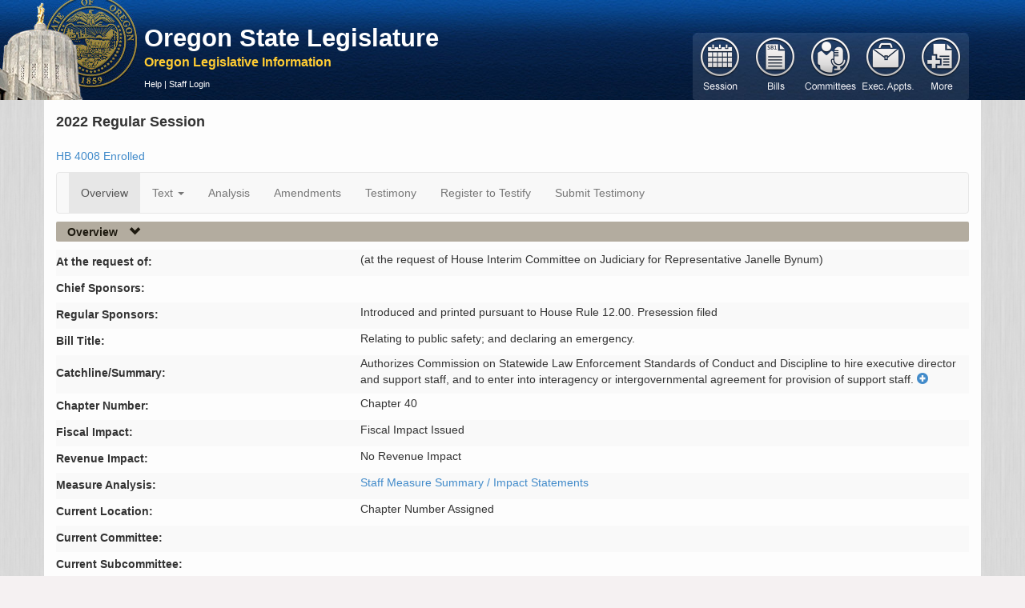

--- FILE ---
content_type: text/html; charset=utf-8
request_url: https://olis.oregonlegislature.gov/liz/2022R1/Measures/Overview/HB4008
body_size: 60922
content:
<!DOCTYPE html>
<html lang="en">
<head>
    <meta http-equiv="X-UA-Compatible" content="IE=edge,chrome=1" />
    <meta charset="utf-8" />
    <title>HB4008 2022 Regular Session -  Oregon Legislative Information System</title>
    <link href="/liz/favicon.ico" rel="shortcut icon" type="image/x-icon" />
    <meta name="viewport" content="width=device-width, initial-scale=1.0" />
    <meta name="description" content="" />
    <meta name="author" content="" />

    



<link href="https://apps.oregonlegislature.gov/cdn/bootstrap/3.2.0/css/bootstrap-bundle.min.css" rel="stylesheet"/>






<link href="https://apps.oregonlegislature.gov/cdn/Leg/1.1.1/css/LegStandard.min.css" rel="stylesheet"/>

<link href="https://apps.oregonlegislature.gov/cdn/jquery.dataTables/1.10.2/media/css/jquery.dataTables.min.css" rel="stylesheet"/>

<link href="https://apps.oregonlegislature.gov/cdn/toastr/2.0.3/css/toastr.min.css" rel="stylesheet"/>

<link href="/liz/Content/Application.css" rel="stylesheet"/>
<link href="/liz/Content/legFooter.css" rel="stylesheet"/>


<link href=https://www.oregonlegislature.gov/olisnotification/olis-notification.css rel="stylesheet">

    
    <script src="//apps.oregonlegislature.gov/cdn/modernizr/2.8.3/modernizr-2.8.3.min.js"></script>

<script src="//apps.oregonlegislature.gov/cdn/jquery-custom-bundle/1.1.2/jquery-bundle.min.js"></script>

<script src="//apps.oregonlegislature.gov/cdn/jquery.dataTables/1.10.2/jquery.dataTables.min.js"></script>

<script src="//apps.oregonlegislature.gov/cdn/typeahead.jquery/0.10.4/typeahead.jquery.min.js"></script>

<script src="//apps.oregonlegislature.gov/cdn/bootstrap/3.2.0/js/bootstrap-bundle.min.js"></script>

<script src="//apps.oregonlegislature.gov/cdn/jquery.cookie/1.4/jquery.cookie.min.js"></script>

<script src="//apps.oregonlegislature.gov/cdn/Leg/1.1.2/js/leg-bundle.min.js"></script>


<script>
   var require = {
      baseUrl: '/liz/Scripts'
   };
</script>


<script src="//apps.oregonlegislature.gov/cdn/toastr/2.0.3/js/toastr.min.js"></script>


    
    <script src="/liz/Scripts/dataLoadAction.js"></script>

    <!-- Global site tag (gtag.js) - Google Analytics -->
<script async src="https://www.googletagmanager.com/gtag/js?id=G-DW4JVLGNKY"></script>
<script src="/liz/Scripts/googleAnalytics.js"></script>


</head>
<body translate="no">
    <div id="mainWrapper" class="container-fluid">
        <header class="row hidden-xs" style="margin-left: -20px">
            <div class="top-menu">
                <a href="http://www.oregonlegislature.gov/" class="oregon-leg-icon-link hidden-xs" target="_blank"></a>
                <div class="col-sm-4 col-md-5" style="margin: 0px 0px 0px 180px; padding-left: 5px;">
                    <h4 class="banner-header">
                        <a href="http://www.oregonlegislature.gov/" target="_blank" class="visible-md visible-lg" style="line-height:20px; font-weight: 600">Oregon State Legislature</a>
                    </h4>
                    <a href="/liz/"><small class="banner-subheader"><span class="">Oregon Legislative Information</span></small></a>
                    <div class="page-menu page-menu-text hidden-xs ">
                        
                        

<a href="https://www.oregonlegislature.gov/OLIS_help/Pages/Measures.aspx#Overview" target="_blank">Help</a>
     | <a href="/liz/2022R1/Account/Login">Staff Login</a>
                    </div>
                </div>
            </div>
        </header>

        <div class="mobile-nav visible-xs row">
            <div class="col-xs-12" id="mobile-navbar">
                


<nav class="navbar navbar-default default-main-nav" style="">
    <div class="container-fluid">
        <div class="navbar-header">
            
            <a id="mobile-nav-brand" 
                class="navbar-brand visible-xs" 
                data-toggle="collapse" 
                data-target="#mobile-main-menu-bar-mobile-collapse" 
                style="height: 35px !important">
                Oregon Legislative Information
            </a>

            <button type="button" class="navbar-toggle" data-toggle="collapse" data-target="#mobile-main-menu-bar-mobile-collapse">
                <span class="sr-only">Toggle navigation</span>
                <span class="icon-bar"></span>
                <span class="icon-bar"></span>
                <span class="icon-bar"></span>
            </button>
        </div>
    </div>
    <div id="mobile-main-menu-bar-mobile-collapse" class="navbar-collapse collapse">
        <ul id="navigation-mobile">

                <li id="navigation-1-mobile" class="mobile-menu-li" style="display: block">
                    <a href="#" class=""
                       data-toggle="collapse"
                       data-target="#navigation-1-mobile-collapse"
                       data-icon-element="#navigation-1-mobile-icon"
                       data-collapsed-icon="glyphicon-plus"
                       data-expanded-icon="glyphicon-minus">

                        <span style="text-indent: 0px" class="mobile-header-text">
                            Session
                        </span>
                        <i id="navigation-1-mobile-icon" class="mobile-nav-icon glyphicon glyphicon-plus"></i>
                    </a>
                    <div id="navigation-1-mobile-collapse" class="collapse" data-load-action="/liz/2022R1/Navigation/SessionSelect?mobile=True" style="background: rgb(218, 206, 191);">
                    </div>
                </li>
                <li id="navigation-2-mobile" class="mobile-menu-li" style="display: block">
                    <a href="#" class="current"
                       data-toggle="collapse"
                       data-target="#navigation-2-mobile-collapse"
                       data-icon-element="#navigation-2-mobile-icon"
                       data-collapsed-icon="glyphicon-plus"
                       data-expanded-icon="glyphicon-minus">

                        <span style="text-indent: 0px" class="mobile-header-text">
                            Bills
                        </span>
                        <i id="navigation-2-mobile-icon" class="mobile-nav-icon glyphicon glyphicon-plus"></i>
                    </a>
                    <div id="navigation-2-mobile-collapse" class="collapse" data-load-action="/liz/2022R1/Navigation/BillSearchForm?mobile=True" style="background: rgb(218, 206, 191);">
                    </div>
                </li>
                <li id="navigation-3-mobile" class="mobile-menu-li" style="display: block">
                    <a href="#" class=""
                       data-toggle="collapse"
                       data-target="#navigation-3-mobile-collapse"
                       data-icon-element="#navigation-3-mobile-icon"
                       data-collapsed-icon="glyphicon-plus"
                       data-expanded-icon="glyphicon-minus">

                        <span style="text-indent: 0px" class="mobile-header-text">
                            Committees
                        </span>
                        <i id="navigation-3-mobile-icon" class="mobile-nav-icon glyphicon glyphicon-plus"></i>
                    </a>
                    <div id="navigation-3-mobile-collapse" class="collapse" data-load-action="/liz/2022R1/Navigation/CommitteeMainNav?mobile=True" style="background: rgb(218, 206, 191);">
                    </div>
                </li>
                <li id="navigation-4-mobile" class="mobile-menu-li" style="display: block">
                    <a href="#" class=""
                       data-toggle="collapse"
                       data-target="#navigation-4-mobile-collapse"
                       data-icon-element="#navigation-4-mobile-icon"
                       data-collapsed-icon="glyphicon-plus"
                       data-expanded-icon="glyphicon-minus">

                        <span style="text-indent: 0px" class="mobile-header-text">
                            Exec. Appts.
                        </span>
                        <i id="navigation-4-mobile-icon" class="mobile-nav-icon glyphicon glyphicon-plus"></i>
                    </a>
                    <div id="navigation-4-mobile-collapse" class="collapse" data-load-action="/liz/2022R1/Navigation/ExecApptNavigation?mobile=True" style="background: rgb(218, 206, 191);">
                    </div>
                </li>
                <li id="navigation-5-mobile" class="mobile-menu-li" style="display: block">
                    <a href="#" class=""
                       data-toggle="collapse"
                       data-target="#navigation-5-mobile-collapse"
                       data-icon-element="#navigation-5-mobile-icon"
                       data-collapsed-icon="glyphicon-plus"
                       data-expanded-icon="glyphicon-minus">

                        <span style="text-indent: 0px" class="mobile-header-text">
                            More
                        </span>
                        <i id="navigation-5-mobile-icon" class="mobile-nav-icon glyphicon glyphicon-plus"></i>
                    </a>
                    <div id="navigation-5-mobile-collapse" class="collapse" data-load-action="/liz/2022R1/Navigation/ReportsForm?mobile=True" style="background: rgb(218, 206, 191);">
                    </div>
                </li>

        </ul>
    </div>
</nav>


            </div>
        </div>

        <div class="visible-xs row mobile-page-menu">
            
            

<a href="https://www.oregonlegislature.gov/OLIS_help/Pages/Measures.aspx#Overview" target="_blank">Help</a>
     | <a href="/liz/2022R1/Account/Login">Staff Login</a>
        </div>
        
        

        
        <section class="row">
            <div id="center-content" class="center-content-padding container">
                <div class="content-wrap">
                    <div class="main-nav-wrapper hidden-xs" style="position: relative;">
                        <div class="pull-right" style="margin-top: -109px;">
                            


<nav class="navbar navbar-default default-main-nav">
    <div class="container-fluid">
        <div class="navbar-header">
            <a class="navbar-brand visible-xs" data-toggle="collapse" data-target="#main-menu-bar">
                Oregon Legislative Information System
            </a>
            <button type="button" class="navbar-toggle" data-toggle="collapse" data-target="#main-menu-bar">
                <span class="sr-only">Toggle navigation</span>
                <span class="icon-bar"></span>
                <span class="icon-bar"></span>
                <span class="icon-bar"></span>
            </button>
        </div>
    </div>
    <div id="main-menu-bar" class="navbar-collapse collapse">
        <ul id="navigation" style="margin-top: 6px; margin-left: -15px">


                <li id="navigation-1" class="button-group" data-action="/liz/2022R1/Navigation/SessionSelect" data-navigation="true">
                    <a href="#" class="">
                        <span>Session</span>
                    </a>
                </li>
                <li id="navigation-2" class="button-group" data-action="/liz/2022R1/Navigation/BillSearchForm" data-navigation="true">
                    <a href="#" class="current">
                        <span>Bill</span>
                    </a>
                </li>
                <li id="navigation-3" class="button-group" data-action="/liz/2022R1/Navigation/CommitteeMainNav" data-navigation="true">
                    <a href="#" class="">
                        <span>Committees</span>
                    </a>
                </li>
                <li id="navigation-4" class="button-group" data-action="/liz/2022R1/Navigation/ExecApptNavigation" data-navigation="true">
                    <a href="#" class="">
                        <span>ExecutiveAppointments</span>
                    </a>
                </li>
                <li id="navigation-5" class="button-group" data-action="/liz/2022R1/Navigation/ReportsForm" data-navigation="true">
                    <a href="#" class="">
                        <span>Reports</span>
                    </a>
                </li>
        </ul>
    </div>
</nav>


                        </div>
                        <div id="navigation-flyout"></div>
                    </div>
                    
                    


<div class="session-full-name">2022 Regular Session</div>
<div class="row">
    <div class="col-xs-6 col-sm-6 col-md-6 col-lg-6">

<a href="/liz/2022R1/Downloads/MeasureDocument/HB4008" target="_blank" title="Measure text PDF for the current version">HB 4008 Enrolled</a>
            
        
    </div>

    <div class="col-md-3">
        <input type="hidden" id="hdnLockStatus" />
        <div class="btn btn-default btn-custom hidden" id="lockbutton" onclick="SaveLockUnlock('44966')">
            <span>Lock Sponsors</span>
            <a class="glyphicon glyphicon-star-empty"></a>
        </div>
    </div>

</div>



<nav class="navbar navbar-default">
    <div class="container-fluid">
        <div class="navbar-header">
            <a class="navbar-brand visible-xs" data-toggle="collapse" data-target="#menu-bar">
                Navigation
            </a>

            <button type="button" class="navbar-toggle" data-toggle="collapse" data-target="#menu-bar">
                <span class="sr-only">Toggle navigation</span>
                <span class="icon-bar"></span>
                <span class="icon-bar"></span>
                <span class="icon-bar"></span>
            </button>

        </div>
    </div>
    <div id="menu-bar" class="navbar-collapse collapse">
        <ul class="nav navbar-nav">
                    <li class="active">
                        <a href="/liz/2022R1/Measures/Overview/HB4008" target="_self" >Overview</a>
                    </li>
                    <li class="dropdown ">
                        <a class="dropdown-toggle" href="#" data-toggle="dropdown">Text <b class="caret"></b></a>
                        <ul class="dropdown-menu">
                            <li>
                                                    <a href="/liz/2022R1/Downloads/MeasureDocument/HB4008/Introduced" class=" menu-link padded-link" target="_blank">Introduced</a>
                                                    <span class="link-icons ">
                                                        <a href="/liz/2022R1/Downloads/MeasureDocument/HB4008/Introduced" class="inline-menu-link" title="Get the Pdf" target="_blank">
                                                            <i class="pdf-link"></i>
                                                        </a></span></li><li>
                                                    <a href="/liz/2022R1/Downloads/MeasureDocument/HB4008/House%20Amendments%20to%20Introduced" class=" menu-link padded-link" target="_blank">House Amendments to Introduced</a>
                                                    <span class="link-icons ">
                                                        <a href="/liz/2022R1/Downloads/MeasureDocument/HB4008/House%20Amendments%20to%20Introduced" class="inline-menu-link" title="Get the Pdf" target="_blank">
                                                            <i class="pdf-link"></i>
                                                        </a></span></li><li>
                                                    <a href="/liz/2022R1/Downloads/MeasureDocument/HB4008/A-Engrossed" class=" menu-link padded-link" target="_blank">A-Engrossed</a>
                                                    <span class="link-icons ">
                                                        <a href="/liz/2022R1/Downloads/MeasureDocument/HB4008/A-Engrossed" class="inline-menu-link" title="Get the Pdf" target="_blank">
                                                            <i class="pdf-link"></i>
                                                        </a></span></li><li>
                                                    <a href="/liz/2022R1/Downloads/MeasureDocument/HB4008/Senate%20Amendments%20to%20A-Engrossed" class=" menu-link padded-link" target="_blank">Senate Amendments to A-Engrossed</a>
                                                    <span class="link-icons ">
                                                        <a href="/liz/2022R1/Downloads/MeasureDocument/HB4008/Senate%20Amendments%20to%20A-Engrossed" class="inline-menu-link" title="Get the Pdf" target="_blank">
                                                            <i class="pdf-link"></i>
                                                        </a></span></li><li>
                                                    <a href="/liz/2022R1/Downloads/MeasureDocument/HB4008/B-Engrossed" class=" menu-link padded-link" target="_blank">B-Engrossed</a>
                                                    <span class="link-icons ">
                                                        <a href="/liz/2022R1/Downloads/MeasureDocument/HB4008/B-Engrossed" class="inline-menu-link" title="Get the Pdf" target="_blank">
                                                            <i class="pdf-link"></i>
                                                        </a></span></li><li>
                                                    <a href="/liz/2022R1/Downloads/MeasureDocument/HB4008/Enrolled" class="current-measure-version menu-link padded-link" target="_blank">Enrolled</a>
                                                    <span class="link-icons ">
                                                        <a href="/liz/2022R1/Downloads/MeasureDocument/HB4008/Enrolled" class="inline-menu-link" title="Get the Pdf" target="_blank">
                                                            <i class="pdf-link"></i>
                                                        </a></span></li>
                        </ul>
                    </li>
                    <li class="">
                        <a href="/liz/2022R1/Measures/Analysis/HB4008" target="_self" >Analysis</a>
                    </li>
                    <li class="">
                        <a href="/liz/2022R1/Measures/ProposedAmendments/HB4008" target="_self" >Amendments</a>
                    </li>
                    <li class="">
                        <a href="/liz/2022R1/Measures/Testimony/HB4008" target="_self" >Testimony</a>
                    </li>
                    <li class="">
                        <a target="_self"  onclick=showRegisterModal(&#39;overview&#39;)>Register to Testify</a>
                    </li>
                    <li class="">
                        <a target="_self"  onclick=showUploadTestimony()>Submit Testimony</a>
                    </li>
        </ul>
    </div>
</nav>

<script src="/liz/Areas/Measures/Scripts/Overview/testimonyReg.js"></script>
<script src="/liz/Areas/Measures/Scripts/Overview/testimonyDsp.js"></script>



<script>
    // all properties of CommentedMeasureViewModel are copied to a javascript global variable, here
    var Srv = {"ChiefSponsors":[],"RegularSponsors":[{"WebAddress":"","SponsorName":"Introduced and printed pursuant to House Rule 12.00.  Presession filed","DisplayName":" Introduced and printed pursuant to House Rule 12.00.  Presession filed","SponsorLevel":"Regular","PrintOrder":20,"Chamber":null,"SponsorType":"Presession","MemberTitle":null,"AdUsername":"","CommitteeName":null,"SponsorableFlag":"N","SponsorId":285,"StatusFlag":null}],"ChiefSponsorEnabled":false,"RegSponsorEnabled":false,"AddChiefVisible":false,"RequestAddChiefVisible":false,"RemoveChiefVisible":false,"RequestRemoveChiefVisible":false,"AddChiefRequestExists":false,"RemoveChiefRequestExists":false,"CheckChiefSponsorExists":false,"AddRegVisible":false,"RemoveRegVisible":false,"RequestRemoveRegVisible":false,"RemoveRegRequestExists":false,"ButtonsLocked":false,"ChiefToolTip":null,"RegularToolTip":null,"ApproverName":null,"DebugInfo":"User not logged in.","DisplayInfo":null};

    // other properties are added here for use by javascript
    Srv.Measure = {"MeasureId":44966,"SessionId":162,"MeasLcNumId":0,"MeasurePrefix":"HB","MeasureNumber":4008,"CurrentVersion":"Enrolled","CatchLine":"Authorizes Commission on Statewide Law Enforcement Standards of Conduct and Discipline to hire executive director and support staff, and to enter into interagency or intergovernmental agreement for provision of support staff.","MinorityCatchline":null,"MeasureSummary":"\tAuthorizes Commission on Statewide Law Enforcement Standards of Conduct and Discipline to hire executive director and support staff, and to enter into interagency or intergovernmental agreement for provision of support staff. \n\tCorrects operative date section reference for certain existing provisions of law. \n\t\u003cb\u003eModifies provisions relating to use by law enforcement agencies of certain crowd management measures.\u003c/b\u003e \n\tDeclares emergency, effective on passage.","RelatingTo":"Relating to public safety; and declaring an emergency.","AtRequestOf":"(at the request of House Interim Committee on Judiciary for Representative Janelle Bynum)","EmergencyClauseFlag":null,"EffectiveDate":null,"ChapterNumber":"40","ChapAssignDate":null,"Vetoed":null,"CurrentLocationId":361,"CurrentCommitteeId":null,"FiscalImpactId":null,"RevenueImpactId":null,"CurrentSubcommId":null,"RelatingToFull":null,"CurrentLocation":"Chapter Number Assigned","DrafterName":null,"PublishFlag":null,"HseSponsorLockDate":null,"FiscalImpactLookup":{"LookupId":0,"Domain":null,"Code":null,"Meaning":"Fiscal impact issued","AbbreviatedMeaning":null,"ActiveFlag":null,"SortOrder":null,"ReportHeader":null,"ExtraData":null,"DescColumn":null,"SortColumn":null,"IdColumn":null},"RevenueImpactLookup":{"LookupId":0,"Domain":null,"Code":null,"Meaning":"No revenue impact","AbbreviatedMeaning":null,"ActiveFlag":null,"SortOrder":null,"ReportHeader":null,"ExtraData":null,"DescColumn":null,"SortColumn":null,"IdColumn":null},"CommitteeActionDocuments":null,"CommitteeReports":null,"CurrentCommittee":{"CommitteeId":0,"SessionId":0,"CommTypeId":0,"CommitteeName":null,"ActiveFlag":null,"OfficeAddress":null,"OfficePhone":null,"ParentId":null,"CommitteeCode":null,"FaxNumber":null,"WebAddress":null,"EmailAddress":null,"ReleaseFlag":null,"SubSortOrder":null,"HideTypeFlag":null,"CcNumber":null,"CategoryId":null,"ShortName":null,"Meaning":null,"SessionName":null,"CommitteeWebsite":null,"TeamsConfLink":null,"TeamsConfId":null,"CommitteeActionDocuments":[],"CommitteeMeetings":[],"CommitteeReports":[],"CommitteeReports1":[],"CommitteeReports2":[],"CommitteeReports3":[],"CommitteeReports4":[],"CommitteeReports5":[],"CommitteeReports6":[],"LegislativeSession":null,"CommitteeReferrals":[],"CommitteeMembers":[],"CommitteeStaff":[],"CommitteeType":{"CommTypeId":0,"CommTypeCode":null,"HouseOfAction":null,"TypeDescription":null,"PubTypeDescription":null,"TsmGroupDescription":null,"MainCommFlag":null,"SortOrder":null},"CommitteeDefaultMeetings":[],"CommitteeAssignedMeasures":[],"ParentCommittee":null,"MeasureSponsors":[],"Category":null,"SubCommitteeAssignedMeasures":[],"Active":false},"CurrentSubCommittee":null,"LegislativeSession":{"SessionId":0,"SessionName":"2022 Regular Session","SessionType":null,"BeginDate":"\/Date(-62135568000000)\/","EndDate":null,"DefaultFlag":"N","SessionFullName":null,"SessionNumericName":null,"DisplayOnMenuFlag":null,"SessionKey":"2022R1","PresessionFiledMessages":[],"IsDefaultSession":false},"MeasureHistoryActions":null,"MeasureSponsors":null,"LcNumber":{"LcnumberId":0,"SessionId":0,"Number":101,"MeasLcNumId":0,"Suffix":null,"LcDrafts":[]},"AgendaSchedules":null,"DeskThirdReadReleaseds":null,"CommitteeAgendaItems":null,"UserAttachedDocuments":null,"FloorLetters":null,"UserComments":null,"UserAttachedDocumentInfoes":null,"CommitteeReferrals":null,"PrimaryEconomist":null,"FiscalAnalyst":null,"CommitteeExhibits":null,"SessionReadings":null,"MeasureBasicInfo":null,"MeasureVersions":null,"CommitteeAdministrators":null,"MeasureIdentifier":{"SessionKey":"2022R1","MeasureNumberWithPrefix":"HB4008","MeasureVersionId":null,"Prefix":"HB","MeasureNumber":4008,"HasReadableComments":false,"HasUploads":false,"UploadCount":0},"MeasureGroupNumber":40,"CurrentReferralInfo":{"CommReferId":0,"MeasureId":null,"ExecApptId":null,"CommreportId":null,"Chamber":null,"ListNumber":null,"ActionId":null,"CommitteeId":null,"SubsequentId":0,"Subsequent2Id":0,"ReferralDate":"\/Date(-62135568000000)\/","ReferralTime":"\/Date(-62135568000000)\/","AcceptFlag":null,"PostFlag":null,"Committee":null,"Measure":null,"SubsequentCommittee":null,"MeasureBasicInfo":null,"SecondSubSequentCommittee":null},"Published":false,"ChiefSponsors":null,"RegularSponsors":null,"VersionsMatch":true};
    Srv.MeasurePrefix = 'HB';
    Srv.MeasureNumber = '4008';
    Srv.SessionKey = '2022R1';
    Srv.UserName = '';

    Srv.AddChiefUrl = '/liz/2022R1/Overview/AddChiefSponsor';
    Srv.RemoveChiefUrl = '/liz/2022R1/Overview/RemoveChiefSponsor';
    Srv.RequestRemoveChiefUrl = '/liz/2022R1/Overview/RequestRemoveChiefSponsor';
    Srv.RequestChiefUrl = '/liz/2022R1/Overview/RequestChiefSponsor';
    Srv.AddRegularUrl = '/liz/2022R1/Overview/AddRegularSponsor';
    Srv.RemoveRegularUrl = '/liz/2022R1/Overview/RemoveRegularSponsor';
    Srv.RequestRemoveRegularUrl = '/liz/2022R1/Overview/RequestRemoveRegularSponsor';
    Srv.RefreshSponsorsUrl = '/liz/2022R1/Overview/SponsorInfo';

    Srv.CheckChiefUrl = '/liz/2022R1/Overview/CheckChiefSponsorExists'; //AB:1930

</script>

<script>
    function toggleSummary() {

        $icon = $('#summaryCollapseIcon');
        $icon.toggleClass("glyphicon-plus-sign");
        $icon.toggleClass("glyphicon-minus-sign");

        if ($icon.hasClass("glyphicon-minus-sign")) {
            $('#summaryCollapseIcon').tooltip('toggleEnabled');
            $('#Catchline').hide();
            $('#MeasureSummary').show();
        }
        else {
            $('#summaryCollapseIcon').tooltip('toggleEnabled');
            $('#MeasureSummary').hide();
            $('#Catchline').show();
        }
    }
</script>

<h5 class="header">
    

    
    <a href="#measureOverview"
       data-toggle="collapse"
       data-icon-element="#overview-icon"
       data-collapsed-icon="glyphicon-chevron-right"
       data-expanded-icon="glyphicon-chevron-down"
       data-ignore-children="false"
       data-collapse-state="Open">
        
        <span class="link-header-text">Overview</span>
        
            <i id="overview-icon" class="glyphicon glyphicon-chevron-down"></i>
    </a>
</h5>
<div id="measureOverview" class="collapse in">
    <table class="table-striped col-md-12" id="measureOverviewTable">
        <tr>
            <td class="col-md-4 row-title">At the request of:</td>
            <td>(at the request of House Interim Committee on Judiciary for Representative Janelle Bynum)</td>
        </tr>
        <tr id="Sponsors">
            <td class="row-title">
                Chief Sponsors:
                <div data-bind="visible: addChiefVisible, enable: enableChfBtn, click: clickAddChfBtn" class="btn btn-default btn-custom" style="display:none; margin-left:18px;" title="Click to add yourself as a chief sponsor.">
                    <span>Add</span><a class="glyphicon glyphicon-star-empty col-lg-push-1"></a>
                </div>
                <div data-bind="visible: removeChiefVisible, enable: enableChfBtn, click: clickRemoveChfBtn" class="btn btn-default btn-custom" style="display:none; margin-left:18px;" title="Click to remove yourself as a chief sponsor.">
                    <span>Remove</span><a class="glyphicon glyphicon-star-empty col-lg-push-1"></a>
                </div>
                <div data-bind="visible: requestAddChiefVisible, enable: enableChfBtn, click: clickRequestChfBtn" id="requestAddChiefBtn" class="btn btn-default btn-custom" style="display:none; margin-left:18px;" title="">
                    <span></span><a class="glyphicon glyphicon-star-empty col-lg-push-1"></a>
                </div>
                <div data-bind="visible: requestRemoveChiefVisible, enable: enableChfBtn, click: clickRequestRemoveChfBtn" id="requestRemoveChiefBtn" class="btn btn-default btn-custom" style="display:none; margin-left:18px;" title="">
                    <span></span><a class="glyphicon glyphicon-star-empty col-lg-push-1"></a>
                </div>
            </td>
            <td data-bind="foreach: chiefSponsors" class="cSponsors">
                <!--ko if: $data.WebAddress-->
                <a data-bind="attr: { href: $data.WebAddress }"><!--ko text: $data.DisplayName--><!--/ko--></a>
                <!--/ko-->
                <!--ko ifnot: $data.WebAddress-->
                <!--ko text: $data.DisplayName--><!--/ko-->
                <!--/ko-->
            </td>
        </tr>
        <tr>
            <td class="row-title">
                Regular Sponsors:
                <div data-bind="visible: addRegVisible, enable: enableRegBtn, click: clickAddRegBtn" class="btn btn-default btn-custom" style="display:none" title="Click to add yourself as a regular sponsor.">
                    <span>Add</span><a class="glyphicon glyphicon-star-empty col-lg-push-1"></a>
                </div>
                <div data-bind="visible: removeRegVisible, enable: enableRegBtn, click: clickRemoveRegBtn" class="btn btn-default btn-custom" style="display:none" title="Click to remove yourself as a regular sponsor.">
                    <span>Remove</span><a class="glyphicon glyphicon-star-empty col-lg-push-1"></a>
                </div>
                <div data-bind="visible: requestRemoveRegVisible, enable: enableRegBtn, click: clickRequestRemoveRegBtn" id="requestRemoveRegBtn" class="btn btn-default btn-custom" style="display:none; margin-left:18px;" title="">
                    <span></span><a class="glyphicon glyphicon-star-empty col-lg-push-1"></a>
                </div>
            </td>
            <td data-bind="foreach: regularSponsors">
                <!--ko if: $data.WebAddress-->
                <a data-bind="attr: { href: $data.WebAddress }"><!--ko text: $data.DisplayName--><!--/ko--></a>
                <!--/ko-->
                <!--ko ifnot: $data.WebAddress-->
                <!--ko text: $data.DisplayName--><!--/ko-->
                <!--/ko-->
            </td>
        </tr>
        <tr>
            <td class="row-title">Bill Title: </td>
            <td> Relating to public safety; and declaring an emergency.</td>
        </tr>
        <tr>
            <td class="row-title">Catchline/Summary:</td>
            <td>
                <span id="Catchline" class="preserve-whitespace">Authorizes Commission on Statewide Law Enforcement Standards of Conduct and Discipline to hire executive director and support staff, and to enter into interagency or intergovernmental agreement for provision of support staff.</span>
                <span id="MeasureSummary" class="preserve-whitespace" style="display:none">	Authorizes Commission on Statewide Law Enforcement Standards of Conduct and Discipline to hire executive director and support staff, and to enter into interagency or intergovernmental agreement for provision of support staff. 
	Corrects operative date section reference for certain existing provisions of law. 
	<b>Modifies provisions relating to use by law enforcement agencies of certain crowd management measures.</b> 
	Declares emergency, effective on passage.</span>
                <a id="CollapseButton" onclick="toggleSummary()">
                    <i id="summaryCollapseIcon" title="Click to expand summary" class="glyphicon glyphicon-plus-sign"></i>
                </a>
            </td>
        </tr>
        <tr>
            <td class="row-title">Chapter Number:</td>
            <td>
Chapter 40
            </td>
        </tr>
        <tr>
            <td class="row-title">Fiscal Impact:</td>
            <td>
Fiscal Impact Issued            </td>
        </tr>
        <tr>
            <td class="row-title">Revenue Impact:</td>
            <td>
No Revenue Impact            </td>
        </tr>
        <tr>
            <td class="row-title">Measure Analysis:</td>
            <td>
                <a href="/liz/2022R1/Measures/Analysis/HB4008">Staff Measure Summary / Impact Statements</a>
            </td>
        </tr>
        <tr>
            <td class="col-md-4 row-title">Current Location: </td>
            <td>Chapter Number Assigned</td>
        </tr>
        <tr>
            <td class="row-title">Current Committee:  </td>
            <td>


<a href="" title="Committee Overview"> </a>            </td>
        </tr>
        <tr>
            <td class="row-title">Current Subcommittee: </td>
            <td>
            </td>
        </tr>
        <tr>
            <td class="row-title">Subsequent Referral(s): </td>
            <td>
<div>
   <ul class="no-list-style pending-subsequent-list">


   </ul>
</div>
            </td>
        </tr>
        <tr>
            <td class="row-title">Potential Conflicts of Interest/Vote Explanations: </td>
            <td>
                <a target="_blank" href="https://www.oregonlegislature.gov/pcive/Forms/Display.aspx?View={F16B1F7B-33C4-4EA7-AA10-9D3022EE155C}&amp;FilterField1=Session&amp;FilterValue1=2022R1&amp;FilterField2=Measure&amp;FilterValue2=HB4008">Potential Conflicts of Interest/Vote Explanation Documents</a>
            </td>
        </tr>
    </table>
</div>

<div id="sponsorModal" class="modal fade" tabindex="-1" role="dialog" aria-labelledby="sponsorModalLabel" aria-hidden="true">
    <div class="modal-dialog">
        <div class="modal-content">
            <div class="modal-header">
                <button type="button" class="close" data-dismiss="modal" aria-hidden="true">×</button>
                <h3 id="sponsorModalLabel">Sponsor Change Confirmation</h3>
            </div>
            <div class="modal-body">
                <p>
                    <span id="confirmText"></span>
                    <div>
                        <button type="button" class="btn btn-success" id="sponsorChangeButton">Yes</button>
                        <button class="btn btn-danger" id="sponsorCancelButton" data-dismiss="modal" aria-hidden="true">No</button>
                    </div>
                </p>
            </div>
            <div class="modal-footer"></div>
        </div>
    </div>
</div>



<h5 class="header">
    

    
    <a href="#MeasureHistory"
       data-toggle="collapse"
       data-icon-element="#measure-history-icon"
       data-collapsed-icon="glyphicon-chevron-right"
       data-expanded-icon="glyphicon-chevron-down"
       data-ignore-children="true"
       data-collapse-state="Closed">
        
        <span class="link-header-text">Measure History</span>
        
            <i id="measure-history-icon" class="glyphicon glyphicon-chevron-right"></i>
    </a>
</h5>

<div id="MeasureHistory" class="collapse" data-load-action="/liz/2022R1/Measures/Overview/GetHistory/HB4008"></div>

<h5 class="header">
    

    
    <a href="#ScheduledEvents"
       data-toggle="collapse"
       data-icon-element="#scheduled-events-icon"
       data-collapsed-icon="glyphicon-chevron-right"
       data-expanded-icon="glyphicon-chevron-down"
       data-ignore-children="true"
       data-collapse-state="Closed">
        
        <span class="link-header-text">Scheduled Events</span>
        
            <i id="scheduled-events-icon" class="glyphicon glyphicon-chevron-right"></i>
    </a>
</h5>

<div id="ScheduledEvents" class="collapse" data-load-action="/liz/2022R1/Measures/Overview/GetScheduledEvents/HB4008"></div>





<div id="RegisterModal" translate="yes" class="modal fade" tabindex="-1" role="dialog" aria-labelledby="registerModalLabel" aria-hidden="true">
    <div class="modal-dialog" style="width: 70%">
        <div class="modal-content">
            <div class="modal-header">
                <button type="button" class="close" data-dismiss="modal" aria-hidden="true">×</button>
                <h3 id="registerLabel" style="background-color: darkslategray; color: white; padding: 7px">Oregon Legislative Assembly - Public Testimony Registration Form</h3>
            </div>
            <div class="modal-body">
                <div class="row">
                    <div class="col-md-8">
                        <p>
                            You are registering to speak about:
                            <strong id="AgendaItemName">HB 4008</strong><br />
                            <strong id="CommitteeNameDisplay"> </strong>
                            <input id="CommitteeName" name="CommitteeName" type="hidden" value=" " />
                        </p>
                    </div>
                    <div class="col-md-4 googletranslate">
                        <div id="google_translate_element"></div>
                        <script type="text/javascript">
                            function googleTranslateElementInit() {
                                new google.translate.TranslateElement({ pageLanguage: 'en' }, 'google_translate_element');
                            }</script>
                        <script type="text/javascript" src="https://translate.google.com/translate_a/element.js?cb=googleTranslateElementInit"></script>
                    </div>
                </div>
                <p>
                    Registration Instructions / Language Access Services Information
                    <a id="CollapseButton" onclick="toggleTestimonyInstructions()">
                        <i id="testimonyCollapseIcon" title="Click to read the testimony registration instructions" class="glyphicon glyphicon-plus-sign"></i>
                    </a>
                </p>
                <div id="TestimonyInstructionsDiv" style="display:none">
                    <ul>
                        <li>Submit the form below to testify or comment either in person or remotely by video or phone. After completing the required fields (<span style="color: red">*</span>), click the “Submit Registration to Testify” button.</li>
                        <li>Email address and phone number are required for administrative purposes and will not be posted to OLIS. Your phone number will be displayed on the livestream of the committee meeting if you testify by phone.</li>
                        <li><strong>Registration ends 30 minutes prior to the start of the meeting. After that time, the registration system will close.</strong></li>
                        <li>After registering and seeing a confirmation screen, you will receive an email with meeting details. If you do not receive a confirmation email, check your email spam folder.</li>
                        <li>Registration does not guarantee that you will have an opportunity to speak; the chair may determine that time for public testimony will be limited. Committee meetings are sometimes cancelled or rescheduled. You can receive email updates on selected bills or committee agendas by signing up for <a href="https://www.oregonlegislature.gov/citizen_engagement/Pages/e-Subscribe.aspx">Capitol e-Subscribe.</a></li>
                        <li>If you would like to provide written testimony to the committee, see instructions to submit written testimony <a href="https://www.oregonlegislature.gov/citizen_engagement/Pages/Submit-Exhibits.aspx">here.</a></li>
                        <li>To request spoken language interpretation, American Sign Language (ASL) interpretation, or Communication Access Realtime Translation (CART) services, please email <a href="mailto:languageaccess@oregonlegislature.gov?subject=Language Assistance Requested">languageaccess@oregonlegislature.gov</a> or call 503-986-1538 at least 3 days in advance.</li>
                        <li>Para solicitar servicios de interpretación de lenguaje hablado, interpretación de lenguaje de señas americano (ASL) o traducción en tiempo real de acceso a la comunicación (CART), envíe un correo electrónico a <a href="mailto:languageaccess@oregonlegislature.gov?subject=Language Assistance Requested">languageaccess@oregonlegislature.gov</a> o llame al 503-986-1538 con 3 dias de anticipación.</li>
                    </ul>
                </div>


                <div id="UserRegistrationFields">
                    <div class="row" style="margin-top: 15px">
                        <div class="col-md-6">
                            <label>Select the Meeting Date:</label>
                        </div>
                    </div>
                    <div class="row">
                        <div class="col-md-6">
                            
                            <select Class="req2" id="AgendaDates" name="AgendaDates"><option value="0">Select...</option>
</select>
                        </div>
                    </div>
                    <div class="row" style="margin-top: 12px">
                        <div class="col-md-6">
                            <label>First Name:</label><label style="color: red">*</label>
                        </div>
                        <div class="col-md-6">
                            <label>Last Name:</label><label style="color: red">*</label>
                        </div>
                    </div>
                    <div class="row">
                        <div class="col-md-6">
                            <input class="req" id="FirstName" maxlength="50" name="FirstName" style="width:100%" type="text" value="" />
                        </div>
                        <div class="col-md-6">
                            <input class="req" id="LastName" maxlength="50" name="LastName" style="width:100%" type="text" value="" />
                        </div>
                    </div>
                    <div class="row" style="margin-top: 12px">
                        <div class="col-md-6">
                            <label>City of Residence:</label><label style="color: red">*</label>
                        </div>
                        <div class="col-md-6">
                            <label>Phone Number:</label><label style="color: red">*</label>
                        </div>
                    </div>
                    <div class="row">
                        <div class="col-md-6">
                            <input class="req" id="City" maxlength="100" name="City" style="width:100%" type="text" value="" />
                        </div>
                        <div class="col-md-6">
                            <input class="req" id="Phone" maxlength="15" name="Phone" style="width:100%" type="text" value="" />
                        </div>
                    </div>
                    <div class="row" style="margin-top: 12px">
                        <div class="col-md-6">
                            <label>Location When You Testify: </label><label style="color: red">*</label>
                        </div>
                        <div class="col-md-6">
                            <label>Email Address:</label><label style="color: red">*</label>
                            <small><em>Confidential - Administrative Use Only</em></small>
                        </div>
                    </div>
                    <div class="row">
                        <div class="col-md-6">
                            <select class="req2" id="LocationSelect">
                                <option id="None">Select...</option>
                                <option id="loc1">In Person</option>
                                <option id="loc2">Remotely</option>
                            </select>
                            <input id="TstLocation" name="TstLocation" type="hidden" value="" />
                        </div>
                        <div class="col-md-6">
                            <input class="req" id="Email" maxlength="100" name="Email" style="width:100%" type="text" value="" />
                        </div>
                    </div>
                    <div class="row">
                        <div class="col-md-8">
                            <div id="TravelDistance" class="location" style="display:none">
                                Will you travel more than 100 miles to this meeting to testify?<br>
                                <label for="yes100" class="loc-radio"> Yes</label>
                                <input type="radio" id="yes100" name="traveldistance" value="yes">
                                <label for="oppose" class="loc-radio">No</label>
                                <input type="radio" id="no100" name="traveldistance" value="no">
                            </div>
                            <script type="text/javascript">
                                $(function () {
                                    $('#LocationSelect').change(function () {
                                        var i = $("#LocationSelect")[0].selectedIndex;
                                        if (i === 1) {
                                            $("#TravelDistance").show();
                                        }
                                        else {
                                            $("#TravelDistance").hide();
                                        }
                                    });
                                });
                            </script>
                        </div>
                    </div>
                    <div class="row" style="margin-top: 12px">
                        <div class="col-md-6">
                            <label title="For example, Dr. Jones; Mx., Ms., Mr.; or a personal pronoun preference.">How do you wish to be addressed?</label>
                        </div>
                    </div>
                    <div class="row">
                        <div class="col-md-6">
                            <input id="Salutation" maxlength="100" name="Salutation" style="width:100%" type="text" value="" />
                        </div>
                    </div>
                    <div class="row" style="margin-top: 12px">
                        <div class="col-md-6">
                            <label title="If you are testifying on behalf of an organization, please specify.">Organization:</label>
                        </div>
                        <div class="col-md-6">
                            <label title="If you have a title within your organization that you would like to provide, please specify.">Organizational Title:</label>
                        </div>
                    </div>
                    <div class="row">
                        <div class="col-md-6">
                            <input id="Organization" maxlength="100" name="Organization" style="width:100%" type="text" value="" />
                        </div>
                        <div class="col-md-6">
                            <input id="OrgTitle" maxlength="50" name="OrgTitle" style="width:100%" type="text" value="" />
                        </div>
                    </div>
                    <div id="divCustomFields" hidden>
                        <div class="row" style="margin-top: 12px">
                            <div class="col-md-6">
                                <label id="CustomFieldTitle"></label>
                            </div>
                            <div class="col-md-6 other-options" hidden>
                                <label>Other:</label>
                            </div>
                        </div>
                        <div class="row">
                            <div class="col-md-6">
                                <select id="CustomFieldChoices" style="width: 100%; height: 25px"></select>
                            </div>
                            <div class="col-md-6 other-options" hidden>
                                <input id="OtherOptionInput" type="text" style="width: 100%" />
                            </div>
                        </div>
                    </div>

                    <div id="PositionDiv">
                        <div class="row" style="margin-top: 12px">
                            <div class="col-md-6">
                                <label id="PositionLabel"></label><label style="color: red">*</label>
                            </div>
                        </div>
                        <div class="row">
                            <div class="col-md-6">
                                <select class="req2" div id="OpinionSelect">
                                    <option id="None" value="None">Select...</option>
                                        <option value="Neutral">Neutral</option>
                                        <option value="Oppose">Oppose</option>
                                        <option value="Support">Support</option>
                                </select>
                                <input id="PositionOnMeasureDisplay" name="PositionOnMeasureDisplay" type="hidden" value="" />
                            </div>
                        </div>
                    </div>
                    <div class="row" style="margin-top: 12px">
                        <div class="col-md-12">
                            <div class="pull-right">
                                <input type="button" class="btn btn-default" style="color:dodgerblue" id="btnSubmitRegistration" value="Submit Registration to Testify" />
                                <button id="CancelButton" class="btn btn-default" style="color:dodgerblue" data-dismiss="modal">Cancel</button>
                            </div>
                        </div>
                    </div>
                </div>
            </div>
        </div>
    </div>
</div>

<div id="RegisterSuccessModal" class="modal fade" tabindex="-1" role="dialog" aria-labelledby="registerModalLabel" aria-hidden="true">
    <div class="modal-dialog">
        <div class="modal-content">
            <div class="modal-header">
                <button type="button" class="close" data-dismiss="modal" aria-hidden="true">×</button>
                <h3 id="registerLabel" style="background-color: darkslategray; color: white; padding: 7px">You Have Successfully Registered to Testify</h3>
            </div>
            <div class="modal-body">
                <div class="row">
                    <div class="col-md-12">
                        <h4 id="testRegH4"></h4>
                    </div>
                </div>
                <div class="row">
                    <div class="col-md-12">
                        <h4>Testimony Details:</h4>
                    </div>
                </div>
                <div class="row">
                    <div id="RegistrationList" class="col-md-12">
                        <ul>
                        </ul>
                    </div>
                </div>
                <div class="row">
                    <div class="col-md-12">
                        <p>
                            You will receive an email soon with meeting details. If you registered to testify remotely, the
                            email will include a link or phone number to join the committee meeting.
                        </p>
                        <p>
                            If you do not receive a confirmation within 24 hours, have any questions, or need to cancel your registration,
                            please call 1-833-588-4500 or email the committee assistant listed on the committee page on OLIS.
                        </p>
                        <p>
                            Committee meetings are sometimes canceled or rescheduled. If you register to testify and the meeting is
                            rescheduled, you will need to register for the new meeting date. To receive email updates on selected
                            bills or committee agendas, sign up for Capitol E-Subscribe.
                        </p>
                    </div>
                </div>
                <div class="row">
                    <div class="col-md-12">
                        <button id="SuccessWindowCloseBtn" class="btn btn-default pull-right" style="color:dodgerblue" data-dismiss="modal">Close this Window</button>
                    </div>
                </div>
            </div>
        </div>
    </div>
</div>

<div id="RegisterFailModal" class="modal fade" tabindex="-1" role="dialog" aria-labelledby="registerFailLabel" aria-hidden="true">
    <div class="modal-dialog">
        <div class="modal-content">
            <div class="modal-header">
                <button type="button" class="close" data-dismiss="modal" aria-hidden="true">×</button>
                <h3 id="registerLabel" style="background-color: darkslategray; color: white; padding: 7px">HB 4008 Not Scheduled for Public Testimony</h3>
            </div>
            <div class="modal-body">
                <div class="row">
                    <div class="col-md-12">
                        <p>Thank you for your interest in providing public testimony on <strong><span id="FailMeasureName"></span></strong>.</p>
                        <p>
                            Either this item is not currently scheduled for a public hearing, or the deadline to register to testify
                            or to submit written testimony has passed.
                        </p>
                        <p>
                            For questions about the legislature, legislative process, or other government agencies, please email
                            <a href="mailto:help.leg@oregonlegislature.gov">help.leg@oregonlegislature.gov</a> or call 1-800-332-2313.
                        </p>
                    </div>
                </div>
                <div class="row">
                    <div class="col-md-12">
                        <button class="btn btn-default pull-right" style="color:dodgerblue" data-dismiss="modal">Close this Window</button>
                    </div>
                </div>
            </div>
        </div>
    </div>
</div>

<div id="RegisterUploadFailModal" class="modal fade" tabindex="-1" role="dialog" aria-labelledby="registerFailLabel" aria-hidden="true">
    <div class="modal-dialog">
        <div class="modal-content">
            <div class="modal-header">
                <button type="button" class="close" data-dismiss="modal" aria-hidden="true">×</button>
                <h3 id="registerLabel" style="background-color: darkslategray; color: white; padding: 7px">HB 4008 Not Scheduled for Public Testimony</h3>
            </div>
            <div class="modal-body">
                <div class="row">
                    <div class="col-md-12">
                        <p>Thank you for your interest in providing written testimony on <strong><span id="FailUploadMeasureName"></span></strong>.</p>
                        <p>
                            Either this item is not currently scheduled for a public hearing, or the deadline to register to testify
                            or to submit written testimony has passed.
                        </p>
                        <p>
                            For questions about the legislature, legislative process, or other government agencies, please email
                            <a href="mailto:help.leg@oregonlegislature.gov">help.leg@oregonlegislature.gov</a> or call 1-800-332-2313.
                        </p>
                    </div>
                </div>
                <div class="row">
                    <div class="col-md-12">
                        <button class="btn btn-default pull-right" style="color:dodgerblue" data-dismiss="modal">Close this Window</button>
                    </div>
                </div>
            </div>
        </div>
    </div>
</div>

<style>
    .error-modal-content {
        background-color: red;
        z-index: 4;
        position: relative;
        margin-top: 180px;
        opacity: 0.8;
        padding: 10px 10px 45px 25px;
        border: 1px solid grey;
        border-radius: 6px;
        background-clip: padding-box;
    }

    .error-modal-cancel-btn {
        background-color: pink;
        color: black;
        float: right !important;
    }

        .error-modal-cancel-btn:hover {
            background-color: lightskyblue;
        }
</style>

<div id="RegisterErrorModal" class="modal fade" aria-labelledby="registerErrorLabel">
    <div class="modal-dialog" style="width: 400px">
        <div class="error-modal-content">
            <button class="btn error-modal-cancel-btn" data-dismiss="modal" style="padding: 1px 5px 1px 5px">×</button>
            <h4 id="ErrMsg" style="color: white;"></h4>
            <button class="btn error-modal-cancel-btn" data-dismiss="modal">Close</button>
        </div>
    </div>
</div>

<script>
    var SrvTestimony = {
        SetCustomFieldsUrl: '/liz/2022R1/Overview/SetCustomFields',
        GetCustomFieldsUrl: '/liz/2022R1/Overview/GetCustomFields',
        RemoveCustomFieldsUrl: '/liz/2022R1/Overview/RemoveCustomFields',
        TestimonyPortalUrl: '',

        AllowsTestimonyUpload: 'False'
    };
</script>


                </div>
            </div>
        </section>
    </div>

    <div class="container-fluid" style="padding:0px">
    <div class="row-fluid">
        <footer class="span12">
            <div class="right">
                <span><b>Oregon State Legislature</b></span> <span><b>Building Hours:</b> Monday - Friday, 7:00 a.m. - 5:30 p.m.</span> <span>1-800-332-2313 | 900 Court St. NE, Salem Oregon 97301</span>
            </div>
            <div class="left">
                <div class="social">
                    <a href="https://www.facebook.com/OregonCapitol#!/OregonCapitol">
                        <img src="/liz/Images/social-footer-fb.png" alt="Follow us on Facebook">
                    </a>
                    <a href="https://www.oregonlegislature.gov/Pages/pressrelease.aspx">
                        <img src="/liz/Images/social-footer-rss.png" alt="Subscribe to our RSS">
                    </a>
                    <a href="https://www.oregonlegislature.gov/citizen_engagement/Pages/e-Subscribe.aspx">
                        <img src="/liz/Images/social-footer-esub.png" alt="Subscribe to recieve email notifications">
                    </a>
                </div>
                <div class="links">
                    <a href="https://www.oregonlegislature.gov/Pages/disclaimer.aspx">Disclaimer</a>
                    | <a href="https://www.oregonlegislature.gov/Pages/universalAccess.aspx">Universal Access</a>
                    | <a href="https://www.oregonlegislature.gov/la/Pages/employment.aspx">Employment</a>
                    | <a href="http://www.oregon.gov/Pages/index.aspx">Oregon.Gov</a>
                    <!-- |
                    <a href="/_layouts/authenticate.aspx" onclick="document.location='/_layouts/authenticate.aspx?Source='+document.location.href; return false;">
                        Sign in
                    </a> -->
                </div>
            </div>
        </footer>
    </div>
</div>

<form action="/liz/2022R1/Account/LogOff" id="logoutForm" method="post"><input name="__RequestVerificationToken" type="hidden" value="mbqywJnVW0YA32zvZ1N1gJLkU-giASkLpgB5eMzR8mRYeqZuldu4cCp3r17LSmPzipoKrP1fdHhMAJWCdHAYAgOkBfsAXwYbqmntirx4wIw1" /></form>
    <script>
         var CSharpConstants = {
            sponsorSearch: '/liz/2022R1/Navigation/BillSponsorSearch',
            collapseStateSave: '/liz/2022R1/Home/SaveCollapseState'
         };
    </script>

    
    <script src="/liz/Scripts/Shared/_Layout.js"></script>

    
    <script src="/liz/Scripts/knockout-3.4.2.js"></script>
    <script src="/liz/Areas/Measures/Scripts/Overview/sponsors.js"></script>


</body>
</html>


--- FILE ---
content_type: text/css
request_url: https://olis.oregonlegislature.gov/liz/Content/Application.css
body_size: 24029
content:
.no-list-style,
.flyout-navlist {
   list-style: none;
}

.oregon-leg-icon-link {
   padding-left: 171px;
   padding-top: 125px;
   float: left;
   position: absolute;
   top: 0;
   left: 0;
   background-image: url(../Images/capital-building-logo.jpg);
}

.center-content-padding {
   padding: 0;
   padding-top: 60px;
}

.banner-header {
   color: white;
   /* padding-top: 3px; */
   padding-top: 27px;
}

   .banner-header a,
   .banner-header a:visited {
      color: white;
      /* padding-top: 3px; */
      cursor: pointer;
      font-size: 23pt;
      font-family: "Segoe UI", Helvetica, Verdana, sans-serif;
   }

.banner-subheader {
   color: #FC3;
   font-size: 12pt;
   font-weight: bold;
}

.session-details {
   font-weight: bold;
}

.no-left-margin {
   margin-left: 0px;
}

.convene-times {
   padding-top: 10px;
   padding-bottom: 10px;
}

.session-full-name {
   font-size: 18px;
   padding-bottom: 20px;
   font-weight: bold;
}

.page-title {
   font-size: 14px;
   font-weight: bold;
}

.link-header-text {
   padding-right: 10px;
   padding-left: 10px;
   color: #1d190f;
   font-weight: bold;
}
/* loading and loaded used for div[data-load-action] elements*/
.loading {
   height: 50px;
   /* height and padding are the same here specificly to force the loading div to be shown*/
   padding-top: 50px;
}

.loaded {
   height: auto;
   /* height must be changed to auto in order for the collapse bootstrap element to work correctly*/
   padding-top: 0px;
   /* give IE something to work with for padding-top so it behaves properly for the loaded content once loaded*/
}

.top-menu {
   display: block;
   color: #3e5667;
}

.default-main-nav {
   width: 345px;
   margin: 0 auto;
   background: url(../Images/buttonBackground.jpg) center center no-repeat;
   border: none;
   /*width: 100%;*/
}

/*.button-area {*/
   /* float: right; */
   /*padding-top: 20px;
   padding-bottom: 5px;
   padding-left: 10px;
   padding-right: 0px;*/
   /* position: absolute; */
   /*-moz-border-radius: 0px 0px 10px 10px;
   -webkit-border-radius: 0px 0px 10px 10px;
   border-radius: 0px 0px 10px 10px;
   background-image: url(../Images/buttonBackground.jpg);
   height: 94px;*/
   /* right: 0; */
   /*width: 290px;
   top: 0;
   background-repeat: no-repeat;*/
   /* background:  blue; */
/*}*/

.mobile-button-area {
   padding-top: 20px;
   padding-bottom: 5px;
   padding-left: 10px;
   padding-right: 0px;
   height: 73px;
   width: 290px;
}

.button-group {
   display: block;
   /*float: right;*/
   text-align: center;
   padding-right: 0px;
   width: 80px;
}

.container-footer {
   position: relative;
   color: #3e5667;
   background: url(../Images/footer.jpg) repeat-x;
   padding: 10px 0;
   border-top: solid 1px #666;
   height: 87px;
   /*	opacity:0.9;
   filter:alpha(opacity=90);*/
}

.page-menu {
   padding-top: 8px;
}

   .page-menu a {
      color: #ffffff;
   }

.page-menu-text {
   font-size: .8em;
   color: white;
}

.footer-logo {
   float: right;
   margin-left: 10px;
   margin-top: 5px;
}

.nav-links {
   background: #f0ede7;
}

.btn-small-padding {
   padding-left: 3px;
   padding-right: 3px;
   padding-bottom: 0px;
   padding-top: 0px;
}

.input-small-search {
   width: 137px;
   margin-left: 10px;
   padding-top: 0px !important;
   /* should rewrite without !important */
   padding-bottom: 0px !important;
}

.input-large-search {
   /*width: 150px;*/
   margin-left: 10px;
   padding-top: 0px !important;
   /* should rewrite without !important */
   padding-bottom: 0px !important;
}

.footer-text {
   color: #fff;
   font-weight: bold;
}

.footer-text-small {
   color: white;
   font-weight: normal;
}

.bill-text-search {
   padding-left: 12px;
   overflow-x: hidden;
}

.collapsible-section {
   background: white;
}

.row-title {
   font-weight: bold;
   padding-top: 5px;
   padding-right: 7px;
   padding-left: 0px;
}

.icon-alignment {
   margin-top: 4px;
   margin-left: 4px;
}

.member-collapse-link {
   font-weight: bold;
}
/* duplicates above style */
.main-text-color {
   color: #333333;
}

.main-text-color-bold {
   color: #333333;
   font-weight: bold;
}

.committee-member-vote {
   padding-left: 15px;
   display: table-row;
}

.accordion-group {
   border: 0;
   cursor: pointer;
}

.vote-aye {
   color: green;
}

.vote-nay {
   color: red;
}

.access-marker-legend {
   font-size: 11px;
   float: left;
   padding-top: 5px;
   width: 100%;
   background: #dfdfdf;
   padding-bottom: 5px;
   height: 17px;
}

.access-marker-legend-dot {
   display: inline-block;
   height: 10px;
   width: 10px;
   text-align: left;
   margin-right: 5px;
}

.access-marker-dot {
   display: inline-block;
   height: 14px;
   width: 14px;
   text-align: left;
   margin-right: 5px;
}

.access-marker-committee {
   background: #748aaf;
}

.access-marker-building {
   background: #5d250c;
}

.access-marker-public {
   background: #009f7c;
}

.access-marker-chair {
   background: #e14900;
}

.dotted-filler {
   border-bottom: 1px dotted;
   margin-top: -6px;
}
/* for when we want to keep an element in the flow but keep it hidden */
.invisible {
   visibility: hidden;
}

.horiz-scrollbar {
   overflow-x: auto;
}

.third-reading-header {
   font-weight: bold;
}

.small-indent {
   margin-left: 9px;
}

.medium-indent,
.third-reading-list .medium-indent {
   margin-left: 13px;
}

.large-indent {
   margin-left: 17px;
}

.session-reading {
   padding-left: 15px;
}

.measure-item-table {
   width: 93%;
}

.pending-subsequent-list {
   padding-top: 15px;
   margin-left: 0;
}

.adopted-amendment {
   background: #AAAAAA;
}

.data-table .sorting {
   cursor: pointer;
   background: url(../Images/sort-both.png) no-repeat center right;
   padding-right: 20px;
}

.data-table .sorting_asc {
   cursor: pointer;
   background: url(../Images/sort-asc.png) no-repeat center right;
   padding-right: 20px;
}

.data-table .sorting_desc {
   cursor: pointer;
   background: url(../Images/sort-desc.png) no-repeat center right;
   padding-right: 20px;
}

.scheduled-events {
   margin-top: 15px;
   margin-bottom: 15px;
}

.width150 {
   width: 150px;
}

.rule-suspension {
   width: 50px;
   font-style: italic;
}

.medium-top-padding {
   padding-top: 20px;
}

.measure-desc {
   min-height: 100px;
   margin-bottom: 15px;
}

   .measure-desc:nth-child(odd) {
      background: #f4f4f4;
   }

.disabled-arrow {
   visibility: hidden;
   cursor: none;
}

.disclaimer {
   color: silver;
   font-size: 10px;
   padding-left: 12px;
   padding-right: 0px;
   padding-top: 10px;
}

.subheader {
   background: #b3ac9f;
   background: #dfdfdf;
   padding: 3px;
   -moz-box-sizing: border-box;
   -webkit-box-sizing: border-box;
   box-sizing: border-box;
   border-radius: 2px;
}

.meeting-type-description {
   font-weight: 600 !important;
}

.collapse {
   overflow: hidden;
}

.flyout-content {
   padding-top: 25px;
   width: 270px;
}

.btn-lineheight-fix {
   line-height: 1.3;
}

.input-append-fix {
   margin-left: -23px;
   border-top-right-radius: 15px;
   border-bottom-right-radius: 15px;
}

.mobile-header-text {
   color: #013370;
   font-size: 1.2em;
   font-weight: bold;
   padding-left: 15px;
}

.thumbnails {
   list-style: none;
   margin: 0;
   padding: 0;
}

.mobile-page-menu {
   background-color: #fdfdfd;
   padding-left: 15px;
}

   .mobile-page-menu a,
   .mobile-page-menu a:visited {
      color: #333;
   }

.mobile-menu-li {
   background: #f6f6f6 url('../images/nav-bg.png') repeat-y right top;
}

   .mobile-menu-li > a {
      padding-top: 10px;
      padding-bottom: 10px;
      display: block;
      border-bottom-color: #bbbbc5;
      border-bottom-style: solid;
      border-bottom-width: 1px;
   }

i.mobile-nav-icon {
   color: #d8d8d8;
}
/* styles for comments */
.username {
   font-weight: bold;
}

.timeago {
   color: #474747;
}
/* kind of a hack */
#comment0Row .comment-edit-link {
   display: none;
}

.edit-show {
   display: none;
}


#commentsMain .collapse {
   overflow: visible;
}

.commentIcon {
   margin: 5px;
}

.empty-glyph {
   color: white;
   font-size: 13px;
   text-shadow: -1px -1px 0 #428bca, 1px -1px 0 #428bca, -1px 1px 0 #428bca, 1px 1px 0 #428bca;
}

.typeahead,
.tt-query,
.tt-hint {
   width: 396px;
   height: 34px;
   padding: 1px 12px;
   font-size: 18px;
   border: 1px solid #ccc;
   /*-webkit-border-radius: 4px;
   -moz-border-radius: 4px;
   border-radius: 4px;*/
   outline: none;
   -moz-box-sizing: border-box;
   -webkit-box-sizing: border-box;
   box-sizing: border-box;
}

.typeahead {
   background-color: #fff;
}

   .typeahead:focus {
      border: 1px solid #0097cf;
   }

.tt-query {
   -webkit-box-shadow: inset 0 1px 1px rgba(0, 0, 0, 0.075);
   -moz-box-shadow: inset 0 1px 1px rgba(0, 0, 0, 0.075);
   box-shadow: inset 0 1px 1px rgba(0, 0, 0, 0.075);
}

.tt-hint {
   color: #999999;
}

.tt-dropdown-menu {
   margin-top: 12px;
   padding: 8px 0;
   background-color: #fff;
   border: 1px solid #ccc;
   border: 1px solid rgba(0, 0, 0, 0.2);
   -webkit-border-radius: 8px;
   -moz-border-radius: 8px;
   border-radius: 8px;
   -webkit-box-shadow: 0 5px 10px rgba(0, 0, 0, 0.2);
   -moz-box-shadow: 0 5px 10px rgba(0, 0, 0, 0.2);
   box-shadow: 0 5px 10px rgba(0, 0, 0, 0.2);
}

.tt-suggestion {
   padding: 3px 20px;
   font-size: 18px;
}

   .tt-suggestion.tt-cursor {
      color: #fff;
      background-color: #0097cf;
   }

   .tt-suggestion p {
      margin: 0;
   }

.gist {
   font-size: 14px;
}

.tt-input {
   padding-top: 1px;
   padding-bottom: 1px;
}

body {
   height: 100%;
   background-position: top;
   background-color: #f5f1f2;
}

header {
   min-height: 125px;
   background-image: url(../Images/header-no-logo.jpg);
   max-height: 125px;
   height: 125px;
}

#center-backdrop {
   background: white;
   width: 1140px;
   margin: 0 auto;
}

#center-content {
   /* background: url(../Images/content-background.png); */
   margin: 0 auto;
   /*margin-top: -47px;*/
   min-height: 625px;
   padding: 15px;
   /*padding-top: 50px;*/
   background-color: #fdfdfd;
}

   #center-content .container .row:first-child {
      margin: 0 auto;
   }

.header {
   color: white;
   /*#181511;*/
   background: #b3ac9f;
   padding: 4px;
   -moz-box-sizing: border-box;
   -webkit-box-sizing: border-box;
   box-sizing: border-box;
   border-radius: 2px;
   /* color the icons in the headers, as of bootstrap3 this is a font instead of an image */
}

   .header a:focus {
      text-decoration: none;
   }

   .header a {
      color: white;
   }

      .header .glyphicon,
      .header a .glyphicon {
         color: #1d190f;
      }

.collapse table {
   margin-left: 0px;
}

/* HORIZONTAL NAVIGATION BAR
/////////////////////////////////////*/
ul#navigation {
   width: 345px;
   list-style: none;
   height: 68px;
   margin: 0 0 10px 0;
}

/*ul#navigation {
   width: 345px;
   margin: 0 auto;
   display: block;
}*/

   ul#navigation li {
      display: inline;
   }

      ul#navigation li a {
         height: 68px;
         float: left;
         text-indent: -9999px;
         text-decoration: none;
      }

         ul#navigation li a span {
            float: left;
            display: block;
         }

      ul#navigation li#navigation-1 a {
         width: 69px;
         background: url(../images/navigation-stack.png) no-repeat 0px 0;
      }

         ul#navigation li#navigation-1 a .current {
            background-position: 0px -136px;
         }

         ul#navigation li#navigation-1 a:active,
         ul#navigation li#navigation-1 a:hover {
            background-position: 0px -68px;
         }

      ul#navigation li#navigation-2 a {
         width: 69px;
         background: url(../images/navigation-stack.png) no-repeat -69px 0;
      }

         ul#navigation li#navigation-2 a .current {
            background-position: -69px -136px;
         }

         ul#navigation li#navigation-2 a:active,
         ul#navigation li#navigation-2 a:hover {
            background-position: -69px -68px;
         }

      ul#navigation li#navigation-3 a {
         width: 69px;
         background: url(../images/navigation-stack.png) no-repeat -138px 0;
      }

         ul#navigation li#navigation-3 a .current {
            background-position: -138px -136px;
         }

         ul#navigation li#navigation-3 a:active,
         ul#navigation li#navigation-3 a:hover {
            background-position: -138px -68px;
         }

      ul#navigation li#navigation-4 a {
         width: 69px;
         background: url(../images/navigation-stack.png) no-repeat -207px 0;
      }

         ul#navigation li#navigation-4 a .current {
            background-position: -207px -136px;
         }

         ul#navigation li#navigation-4 a:active,
         ul#navigation li#navigation-4 a:hover {
            background-position: -207px -68px;
         }


      ul#navigation li#navigation-5 a {
         width: 69px;
         background: url(../images/navigation-stack.png) no-repeat -276px 0;
      }

         ul#navigation li#navigation-5 a .current {
            background-position: -276px -136px;
         }

         ul#navigation li#navigation-5 a:active,
         ul#navigation li#navigation-5 a:hover {
            background-position: -276px -68px;
         }

#navigation-mobile {
   margin: 0;
}

#navigation-flyout {
   position: absolute;
   z-index: 3000;
   background-color: #dacebf;
   /* -moz-opacity: 1; */
   opacity: 1;
   border: 1px solid #f0ede7;
   height: 525px;
   overflow: auto;
   width: 286px;
   display: none;
}

#navigation-flyout .nav-tabs {
   margin-left: 0px;
}

#navigation-flyout li.panel-group {
   /* override bootstrap's panel group for menu items '*/
   margin-bottom: 0;
}

/* for the checkboxes in the bill text search */
#navigation-flyout .controls-row input[type=checkbox] {
   margin-top: 0px;
   margin-right: 5px;
}

#billTextSearchResults {
   padding-left: 22px;
}

#measureOverviewTable tr td {
   padding-bottom: 8px;
}

a.print-link {
   padding-top: 7px;
   padding-right: 7px;
}

   a.print-link :before {
      content: "Print";
      padding-right: 7px;
   }

/*********************************************************************************/
/* Override bootstrap classes here, this would be better done through customizing the basic bootstrap package */
.nav-tabs > li > a {
   padding-top: 5px;
   padding-bottom: 5px;
   line-height: 20px;
   border: 1px solid transparent;
   -webkit-border-radius: 4px 4px 0 0;
   -moz-border-radius: 4px 4px 0 0;
   border-radius: 4px 4px 0 0;
   color: #2c2c2c;
   font-weight: bold;
   font-size: 0.8em;
   background-color: #bba98f;
}

.nav-tabs > .active > a,
.nav-tabs > .active > a:hover {
   color: #000;
   cursor: default;
   background-color: #dacebf;
   border-bottom-color: transparent;
   /*border: 2px solid rgb(240,237,231);*/
}

.nav-links > li > a:hover {
   text-decoration: none;
   background-color: #a5947b;
}

.nav-tabs > li > a.no-tab,
.nav-tabs > li > a.no-tab:hover {
   background-color: transparent !important;
   border: none;
   color: #08c;
   font-size: 14px;
   font-weight: normal;
   vertical-align: text-bottom;
   margin-top: 8px;
}

   .nav-tabs > li > a.no-tab:hover {
      color: #005580;
   }

.input-append input,
.input-prepend input,
.input-append select,
.input-prepend select,
.input-append .uneditable-input,
.input-prepend .uneditable-input {
   font-size: 12px;
}

.navbar-nav {
   list-style: none;
}

.navbar {
   margin-top: 10px;
   margin-bottom: 0;
}

#navbar {
   margin-top: 300px;
   position: absolute;
   margin-left: 30px;
   width: 299px;
   right: 66px;
}

/*********************************************************************************/
.nav-tabs li > a {
   padding: 8px;
}

.nav-links > li {
   margin-right: 2px;
   margin-top: 3px;
}

.table {
   margin-bottom: 0px;
}

#collapseMeasureSummary {
   padding-right: 5px;
}

#meetingsTree {
   background: #f9f9f9;
   padding-left: 15px;
}
/* keep colors consistent, even with links*/
li a strong {
   color: #333333;
}

div.votes-report {
   /* div.votes-report instead of just .vote-report increases specificity, probably a better way */
   display: table-row;
}

[class*=vote-exc] {
   color: #000000;
}

#legend ul li {
   float: right;
   padding-right: 5px;
}

.multiselect ul {
   height: 200px;
   overflow-y: auto;
   overflow-x: hidden;
}

.table-striped tbody tr.completed-item:nth-child(odd) td,
.table-striped tbody tr.completed-item:nth-child(odd) th {
   background: #dfdfdf;
}

.session-reading > li {
   margin-bottom: 5px;
}
/* bootstrap override */
.thumbnails.small-bottom-margin > li {
   margin-bottom: 0px;
}

li > a.current-measure-version,
a.current-measure-version {
   font-weight: bold;
}

input.input-validation-error:focus {
   border-color: #e9322d;
}

ul.striped li {
   border-top: 1pt solid #ddd;
}

ul.striped:nth-child(odd) li {
   background-color: #f9f9f9;
}

@media (min-width: 767px) {
   .tabspace {
      margin-left: 20px;
   }
}

@media (max-width: 767px) {
   .tabspace {
      margin-left: 0px;
   }
}

/* bootstrap 3 fixes */
ul,
ol {
   padding: 0;
   margin: 0 0 10px 25px;
}

input.search-query {
   padding-right: 14px;
   padding-right: 4px \9;
   padding-left: 14px;
   padding-left: 4px \9;
   margin-bottom: 0;
   -webkit-border-radius: 15px;
   -moz-border-radius: 15px;
   border-radius: 15px;
}

.form-search .input-append .btn {
   -webkit-border-radius: 0 14px 14px 0;
   -moz-border-radius: 0 14px 14px 0;
   border-radius: 0 14px 14px 0;
}

#billsTop {
   margin: 0 0 10px 25px;
}

textarea:focus,
input[type="text"]:focus,
input[type="password"]:focus,
input[type="datetime"]:focus,
input[type="datetime-local"]:focus,
input[type="date"]:focus,
input[type="month"]:focus,
input[type="time"]:focus,
input[type="week"]:focus,
input[type="number"]:focus,
input[type="email"]:focus,
input[type="url"]:focus,
input[type="search"]:focus,
input[type="tel"]:focus,
input[type="color"]:focus,
.uneditable-input:focus {
   border-color: rgba(82, 168, 236, 0.8);
   outline: 0;
   outline: thin dotted \9;
   -webkit-box-shadow: inset 0 1px 1px rgba(0, 0, 0, 0.075), 0 0 8px rgba(82, 168, 236, 0.6);
   -moz-box-shadow: inset 0 1px 1px rgba(0, 0, 0, 0.075), 0 0 8px rgba(82, 168, 236, 0.6);
   box-shadow: inset 0 1px 1px rgba(0, 0, 0, 0.075), 0 0 8px rgba(82, 168, 236, 0.6);
}

/* /bootstrap 3 fixes */
#mobile-navbar {
   margin-top: 0;
   width: 100%;
   padding-left: 0;
   padding-right: 0;
}

   #mobile-navbar nav {
      margin-top: 0;
      margin-bottom: 0;
   }

   #mobile-navbar .default-main-nav {
      background: url(../Images/OLIS_Mobile_bg.png);
   }

   #mobile-navbar a.navbar-brand {
      color: #fff;
   }

   #mobile-navbar button.navbar-toggle .icon-bar {
      background-color: #fff;
   }

#mobile-main-menu-bar-mobile-collapse {
   background: #f6f6f6 url('../images/nav-bg.png') no-repeat right top;
   padding-left: 0;
   padding-right: 0;
   /*height: 110px;*/
}

#mobile-main-menu-bar ul {
   width: 100%;
}

   #mobile-main-menu-bar ul > li {
      /*height: 20px;*/
      display: block;
      width: 100%;
      text-align: left;
   }

#measureTextMenu .dropdown-menu a {
   display: inline-block;
   padding-right: 0px;
}

#measureTextMenu li {
   width: 230px;
}

.dropdown-menu a.inline-menu-link {
   padding: 0;
   margin-left: 5px;
   margin-right: 5px;
   display: inline;
}

.pdf-link {
   background: url("../Images/pdficon_small.png");
   padding-left: 16px;
   background-repeat: no-repeat;
}

#measureTextMenu .dropdown-menu a.menu-link {
   padding-right: 0;
   margin-right: 55px;
}

#measureTextMenu .dropdown-menu a.padded-link {
   padding-right: 60px;
   /*outline: blue;
    outline-width: 1px;
    outline-style: dotted;*/
}

span.link-icons {
   float: right;
   margin-left: 5px;
   margin-top: -22px;
}

   span.link-icons.canAnnotate {
      width: 60px;
   }

.flyout-navlist {
   margin-left: 15px;
   margin-top: 8px;
}

   .flyout-navlist li {
      padding-top: 5px;
      border-bottom: 1px dotted #bbb;
      padding-bottom: 3px;
   }

   .flyout-navlist,
   .flyout-navlist > li > ul > li > ul > li:last-child,
   .flyout-navlist > li > ul > li:last-child {
      padding-top: 5px;
      border-bottom: none;
      padding-bottom: 3px;
   }

.commentIcon .loading {
   display: none;
}
/* for the menu-bar on the measure overview page*/
#menu-bar .dropdown-menu > li > a {
   padding-right: 60px;
}

.selected {
   font-weight: bold;
}

.comment-container {
   /* This allows our source to contain white space for 
   readibility without affecting the comment formatting  */
   font-size: 0;
}

.comment-text {
   font-size: 14px;
}

.preserve-whitespace {
   white-space: pre-wrap;
}

   .preserve-whitespace.in {
      display: inline;
   }

.comment-control-icon,
.comment-edit-link,
.comment-delete-link {
   padding-left: 4px;
}

li.measure-desc.row .pdf-link {
   display: none;
}

i.informational-icon {
   color: #616161;
}

.btn-custom {
   color: #04c;
}

.btndisable {
   background-color: #ddd;
}

   .btndisable > span {
      color: rgba(255,255,255,0.9);
   }

.uploadify-button-new {
   height: 28px;
   padding: 0 10px 0 10px;
   min-width: 110px;
   border-radius: 15px;
   background-color: #595858;
   color: white;
   text-align: center;
   font-weight: 400;
   border-style: none;
}

   .uploadify-button-new:hover {
      background-color: #7d7b7b;
      color: white;
   }

   .uploadify-button-new:active {
      background-color: #7d7b7b;
      color: white;
   }

   .uploadify-button-new:focus {
      outline: none;
   }

label.uploadify-button-new {
   padding-top: 5px;
}

table.dataTable thead th, table.dataTable thead td {
   border-bottom: 0px;
}

table.dataTable.no-footer {
   border-bottom: 0px;
}

.span-link {
   white-space: nowrap;
   color: #428bca;
   cursor: pointer;
}

/* Desktop/tablet: show table layout, hide mobile layout */
.appt-desktop {
   display: block;
}

.appt-mobile {
   display: none;
}

.appt-header-row {
   margin-bottom: 8px;
   margin-top: 5px;
}

@media (max-width: 767px) {
   .appt-desktop {
      display: none;
   }

   .appt-mobile {
      display: block;
   }
}

/* Table-style row formatting for desktop */
.appt-row {
   display: flex;
   flex-wrap: wrap;
   border-bottom: 1px solid #ccc;
   margin-bottom: 8px;
   padding-bottom: 8px;
}

.appt-field {
   flex: 1 1 16%;
   min-width: 120px;
   padding: 2px 8px;
}

.appt-label {
   display: none;
   font-weight: bold;
}

/* Mobile: label-value pairs, one per line */
@media (max-width: 767px) {
   .appt-row {
      border-bottom: 1px solid #ccc;
      margin-bottom: 2px;
      padding-bottom: 2px;
      display: block;
   }

   .appt-field {
      display: block;
      padding: 4px 8px;
   }

   .appt-label {
      display: inline;
      font-weight: bold;
      margin-right: 4px;
   }

   .appt-value {
      display: inline;
   }
}


--- FILE ---
content_type: text/css
request_url: https://www.oregonlegislature.gov/olisnotification/olis-notification.css
body_size: 843
content:
/* START INSTRUCTIONS */
/* To disable the OLIS emergency notice, add the following two characters "/*" to the line above ".content-wrap::before" and save.  */
/* To enable the OLIS emergency notice, remove the "/*" characters from the line above ".content-wrap::before" and save. */
/* To edit the text, edit between the quotes ("") below and save. */
/* Once saved, upload this file to https://www.oregonlegislature.gov/olisnotification/. */
/* END INSTRUCTIONS */

/*
   .content-wrap::before {
    content: "To see Interim meetings click the Session Menu, then select '2025-2026 Interim', then 'Pick a new date' from the calendar." !important;
    display: block !important;
    border-radius: 4px !important;
    box-shadow: 0px 0px 4px #9f9d9d !important; 
    font-size: 24px !important;
    color: #063b7d !important;
    height: 10% !important;
    background-color: #fce2e4 !important;
    text-align: center !important;
    margin: 10px 0px 21px 0px !important;
    padding: 3px 0px 3px 0px !important;
} 

/*  Don't change content below  */
/* Alters the testimony header color to blue/consistant with legislative branding  */
h3#registerLabel {
    background-color: #1c2a50 !important;
}
/* emergency change to fix conflicting inline and css values - 2/7/2023 - remove when fixed in OLIS  */
div#mainWrapper {
    padding-right: 15px !important;
}

/* In some instances, we may wish to hide some of the Meetings Today rows on the main page. */
/* Usually for mock session testing. The code below hides subsequent rows  */
div#meetingsToday table tr:nth-child(n+3) {
  /*  display: none; */
}
div#meetingsToday tr td {
  /*  display: none !important;  */
}

/* Below is to change the OLIS building hours */

/* FYI - the "\A" is for a line break withing the content: call  */
 .container-fluid:nth-child(2) div.right span:nth-child(1):after
{
    content: "\A Building Hours: 8:00 a.m. - 5:00 p.m.";
    white-space: pre !important;
    line-height: 18px;
}
.container-fluid:nth-child(2) div.right span:nth-child(2) {
    display: none;
}


/* Hides the meetings from other sessions (for Mock)  */
div#meetingsToday table.table.table-striped.col-md-12 tr:nth-child(n+3) {
  /*   display: none;   */
}

--- FILE ---
content_type: application/javascript
request_url: https://olis.oregonlegislature.gov/liz/Areas/Measures/Scripts/Overview/testimonyReg.js
body_size: 21924
content:

$(document).ready(function () {
   // bind launch the register modal from a meeting link
   $('.btn-link').bind('click', showRegisterModal);

   // bind turn off validation red colors on fields
   $('.req').bind('click', resetField);
   $('.req2').bind('click', resetField);
   $('#opinionRadios').bind('click', resetRadios);
   $('#TravelDistance').bind('click', resetLocRadios);

   // bind send a new registration to be saved
   $('#btnSubmitRegistration').bind('click', submitRegistration);

   // bind custom field editing functions
   $('#btnAddCustomField').bind('click', onAddCustomField);
   $('#btnSaveCustomField').bind('click', onSaveCustomField);
   $('#btnRemoveCustomField').bind('click', onRemoveCustomFields);
   $("#btnEditCustomField").bind('click', onEditCustomField);
   $('#btnCancelCustomField').bind('click', onCancelCustomField);
   $("#CustomFieldChoices").bind('change', onCustomFieldSelectChanged);
   $("#AgendaDates").bind('change', onAgendaDateChanged);
   $("#CancelButton").bind('click', resetModal);

   toastr.options = {
      "closeButton": true,
      "positionClass": "toast-top-right",
      "onclick": null,
      "showDuration": "300",
      "hideDuration": "1000",
      "timeOut": "5000",
      "extendedTimeOut": "1000",
      "showEasing": "swing",
      "hideEasing": "linear",
      "showMethod": "fadeIn",
      "hideMethod": "fadeOut",
      "tapToDismiss": false
   };
});

////////// HIGHLY CRITICAL functions dealing with the Agenda Id /////////////////////////

// find the currently selected date and return the agenda id
function GetSelectedAgendaId() {
   var agendaId = $("#AgendaDates").find(":selected").val();
   return agendaId;
}

// set the agenda date that is selected (and visible) on the modal
function SetSelectedAgendaId(index) {
   // THIS DOES NOT TRIGGER select changed
   $("#AgendaDates").prop("selectedIndex", index);
}

// store the agenda id with the date (by index) so it's saved
function StoreAgendaIdWithDate(index, agendaId) {
   // find the date in the dropdown at index
   $option = $("#AgendaDates option").eq(index);
   // set the value field for that date in the dropdown
   $option.val(agendaId);
}

function onAgendaDateChanged() {
   if (GetSelectedAgendaId() == 0) {
      SetCustomButtonsToStart();
      $("#divCustomFields").hide();
   }
   else {
      // we need to fetch custom fields for display
      FetchAndDisplayCustomFields();
   }
}

////////// end functions dealing with the Agenda Id /////////////////////////////////////

// the Register to Testify modal is shown:
// 1. when the user clicks the Register link from the Committee Meeting page
// 2. when the user clicks the Register tab on the Overview page
// 3. when the user clicks the Register link in Overview -> Measure History
// 4. when the user clicks the Register tab on the Exec Appt Overview page

function showModalFromHistory(agendaId) {
   var index = 0;
   $("#AgendaDates > option").each(function () {
      if (agendaId === this.value) {
         return false; // we found the right one, stop
      }
      index++;
   });

   SetSelectedAgendaId(index);
   SetCustomButtonsToStart();
   FetchAndDisplayCustomFields();
   UnblockRegistration();
   // it has to be a measure from this entry point
   $("#PositionLabel").text("Position on the Measure:");
   $("#OpinionSelect").val("None");
   $("#RegisterModal").modal("show");
}

var topic = false; // unfortunate global flag as easiest way to contain this late requirement

function showRegisterModal(from) {
   // tear down any custom fields in case of browser caching
   destroyCustomFields();

   // if the origin was the measure overview page - it can't be a topic or exec appt
   if (from === "overview") {
      // the first option is always "Select..."
      if ($('#AgendaDates option').length == 1) {
         $("#FailMeasureName").text($("#AgendaItemName").text());
         $("#RegisterFailModal").modal("show");
         // trying to remember why this code is here
         // var url = SrvTestimony.TestimonyPortalUrl;
         // $("#TestimonyPortalLink").attr("href", url);
         return;
      }

      $("#PositionLabel").text("Position on the Measure:");
      $("#OpinionSelect").val("None");

      // we are NOT preselecting a date for the user
      // if there are CUSTOM fields, they will show when the user selects a DATE
      SetSelectedAgendaId(0);
      SetCustomButtonsToStart();
   }
   // origin is an executive appointment overview page
   else if (from === "execappt") {
      // the first option is always "Select..."
      if ($('#AgendaDates option').length == 1) {
         $("#FailMeasureName").text($("#AgendaItemName").text());
         $("#RegisterFailModal").modal("show");
         // trying to remember why this code is here
         // var url = SrvTestimony.TestimonyPortalUrl;
         // $("#TestimonyPortalLink").attr("href", url);
         return;
      }

      $("#PositionDiv").removeAttr("hidden"); // Do we do this?
      $("#PositionLabel").text("Position on the Appointment:");
      $("#OpinionSelect").val("None");
      SetSelectedAgendaId(0);
      SetCustomButtonsToStart();
   }
   else {
      // from committee page, agenda item info is stored with the button / link
      let $lnk = $(this); // the link we came from
      let agendaItemName = $lnk.attr("name");
      let agendaId = $lnk.attr("value");
      let clss = $lnk.attr("class");
      if (clss.includes("topic")) {
         topic = true;
         $("#PositionDiv").attr("hidden", true);
         // pre-select neutral option for topics bcs it's required
         $("#OpinionSelect option").each(function () {
            var text = $(this).text();
            if ($(this).text() === "Neutral") {
               $(this).prop("selected", true);
               return false;
            }
         });
      }
      else if (clss.includes("measure")) {
         $("#PositionDiv").removeAttr("hidden");
         $("#PositionLabel").text("Position on the Measure:");
         $("#OpinionSelect").val("None");
      }
      else { // executive appointment link from an agenda item
         $("#PositionDiv").removeAttr("hidden");
         $("#PositionLabel").text("Position on the Appointment:");
         $("#OpinionSelect").val("None");
      }

      // write the agenda item info to the modal for user to see
      $("#AgendaItemName").text(agendaItemName);
      $("#AgendaItemName").val(agendaItemName);

      // pre-select the date for the user since only one
      StoreAgendaIdWithDate(1, agendaId);
      SetSelectedAgendaId(1);
      SetCustomButtonsToEditRemove();

      // CUSTOM fields WILL show (if they exist) since date is preselected
      // this will also set the buttons ... not a good design
      FetchAndDisplayCustomFields();
   }

   // make sure we aren't blocked
   UnblockRegistration();
   $("#RegisterModal").modal("show");
}

function showUploadTestimony() {
   if (SrvTestimony.AllowsTestimonyUpload == "True" && SrvTestimony.TestimonyPortalUrl) {
      // window.open(SrvTestimony.TestimonyPortalUrl, "_self"); - use when debugging
      window.open(SrvTestimony.TestimonyPortalUrl, '_blank'); // use in production
   }
   else {
      $("#FailUploadMeasureName").text($("#AgendaItemName").text());
      $("#RegisterUploadFailModal").modal("show");
   }
}

function showUploadTestimonyExecAppt(url) {
   if (SrvTestimony.AllowsTestimonyUpload == "True") {
      // window.open(SrvTestimony.TestimonyPortalUrl, "_self"); - use when debugging
      window.open(url, '_blank'); // use in production
   }
   else {
      $("#FailUploadMeasureName").text($("#AgendaItemName").text());
      $("#RegisterUploadFailModal").modal("show");
   }}

function submitRegistration(e) {
   if (Validate() === false)
      return;

   var opinOptions = $("#OpinionSelect")[0].options;
   var position = opinOptions[opinOptions.selectedIndex].value;

   var index = $("#LocationSelect")[0].selectedIndex;
   var location = "In Person"; // in case of google translate, reset language
   if (index == 2)
      location = "Remotely";

   var model = {
      FirstName: $("#FirstName").val(),
      LastName: $("#LastName").val(),
      City: $("#City").val(),
      Phone: $("#Phone").val(),
      Email: $("#Email").val().replace(/\s/g, ''),
      MeetingDate: $("#AgendaDates").val(),
      Salutation: $("#Salutation").val(),
      Organization: $("#Organization").val(),
      OrgTitle: $("#OrgTitle").val(),
      TstLocation: location,
      Distance: $("#yes100").is(":checked"),
      PositionOnMeasureDisplay: position,
      PositionOnMeasure: position, // not needed
      CommAgendaId: GetSelectedAgendaId(),
      CommitteeName: $("#CommitteeName").val(),
      AgendaItemName: $("#AgendaItemName").text(),
      WitnessItemId: $("#CustomFieldChoices").find(":selected").val(),
      OtherFieldText: $("#OtherOptionInput").val()
   };

    $.ajax({
      // url: - defaults to the original / same page
      type: 'POST',
      data: model,
      async: false,
      success: function (data, textStatus, jqXHR) {
         if (data.FirstName !== undefined) {
            $("#RegisterModal").modal("hide");
            DisplayRegisterSuccess(data);
            UpdateTestimonyRegistrations(data.CommAgendaId)
         }
         else {
            $("#ErrMsg").empty();
            $("#ErrMsg").append(data);
            $("#RegisterErrorModal").modal('show');
         }
      },
      error: function (jqXHR, err) {
         $("#RegisterModal").modal("hide");
         toastr.error("Registration failed, possibly some fields were not valid." + err);
      }
   });
   clearRegistrationFields();
}

function DisplayRegisterSuccess(data) {
   if (data.TstLocation === "InPerson")
      data.TstLocation = "in person";

   var longway = data.Distance == true ? "yes" : "no";

   $("#RegistrationList").empty();
   $("#RegistrationList").append("<ul id='list'></ul>");
   $("#testRegH4").text(data.AgendaItemName);
   $("#list").append("<li><strong>Name: </strong>" + data.FirstName + " " + data.LastName + "</li>");
   $("#list").append("<li><strong>City of Residence: </strong>" + data.City + "</li>");
   $("#list").append("<li><strong>Phone Number: </strong>" + data.Phone + "</li>");
   $("#list").append("<li><strong>Email Address: </strong>" + data.Email + "</li>");
   $("#list").append("<li><strong>How do you wish to be Addressed: </strong>" + data.Salutation + "</li>");
   $("#list").append("<li><strong>Organization: </strong>" + data.Organization + "</li>");
   $("#list").append("<li><strong>Organizational Title: </strong>" + data.OrgTitle + "</li>");
   $("#list").append("<li><strong>Location When You Testify: </strong>" + data.TstLocation + "</li>");
   $("#list").append("<li><strong>Will you travel more than 100 miles to this meeting to testify: </strong>" + longway + "</li>");

   if (topic !== true) {
      $("#list").append("<li><strong>Opinion/Position: </strong>" + data.PositionOnMeasureDisplay + "</li>");
   }
   if (data.WitnessItemText) {
      $("#list").append("<li><strong>Project: </strong>" + data.WitnessItemText + "</li>");
      $("#list").append("<li><strong>Other: </strong>" + data.OtherFieldText + "</li>");
   }

   $("#RegisterSuccessModal").modal('show');
}

function UpdateTestimonyRegistrations(commAgendaId) {
   var valSelector = "span[value='" + commAgendaId + "']";
   if ($(valSelector).length > 0) {//if the "Total Registrations" number element exists
      $.ajax({
         url: _AgendaOnlineVm.urlHolder,
         type: 'GET',
         data: { CommAgendItemId: Number(commAgendaId) },
         success: function (NumOfRegistrations) {
            $(valSelector).empty();
            $(valSelector).append(NumOfRegistrations);
         },
         error: function (err) {
            console.log("Error in finding number of registrations for the agenda items of this meeting")
         }
      });
   }
}

// button event handlers /////////////////////////////////////////////////////

function onAddCustomField() {
   if (GetSelectedAgendaId() === '0') {
      toastr.error("Please choose a meeting date before setting custom fields.");
      return;
   }

   SetCustomButtonsToSaveCancel();
   BlockRegistration();

   $("#CustomFieldInput").val("");
   $("#FieldChoicesTextArea").val("");
}

function onSaveCustomField() {
   // get custom fields from the modal set by admin user
   let commAgendaId = GetSelectedAgendaId();
   let fieldText = $("#CustomFieldInput").val();
   let fieldChoices = $("#FieldChoicesTextArea").val().trim().split("\n");

   if (commAgendaId == 0 || fieldText === "" || fieldChoices.length == 0) {
      toastr.error("Fields are incomplete.");
      return;
   }

   let model = {
      CommAgendaId: commAgendaId,
      CustomFieldText: fieldText,
      CustomFieldChoices: fieldChoices
   };

   let url = SrvTestimony.SetCustomFieldsUrl;

   $.ajax({
      data: JSON.stringify(model),
      url: url,
      contentType: 'application/json',
      type: 'POST',
      async: false,
      success: function (data, textStatus, jqXHR) {
         toastr.success("Custom fields saved.");
      },
      error: function (jqXHR, err) {
         toastr.error(err);
      }
   });

   SetSelectedAgendaId(0);
   SetCustomButtonsToStart();
   destroyCustomFields();
   UnblockRegistration();
}

function FetchAndDisplayCustomFields() {
   var id = GetSelectedAgendaId();
   if (id === "0") {
      destroyCustomFields();
      return;
   }

   $.ajax({
      url: SrvTestimony.GetCustomFieldsUrl,
      type: 'POST',
      data: { commAgendaId: id },
      async: false,
      success: function (data, status, jqXHR) {
         displayCustomFields(data);
         if (data.CommAgendaId !== 0) {
            SetCustomButtonsToEditRemove();
         }
         else {
            SetCustomButtonsToStart();
         }
      },
      error: function (err) {
         console.log("error returning from GetCustomFields URL");
      }
   });
}

function onRemoveCustomFields() {
   var id = GetSelectedAgendaId();
   if (id === "0") {
      console.log("agenda id 0");
      return;
   }

   $.ajax({
      url: SrvTestimony.RemoveCustomFieldsUrl,
      type: 'POST',
      data: { commAgendaId: id },
      async: false,
      success: function (data, status, jqXHR) {
         SetCustomButtonsToStart();
         destroyCustomFields();
      },
      error: function (err) {
         console.log("error returning from Remove Custom fields url");
      }
   });

   UnblockRegistration();
}

function onCancelCustomField() {
   SetCustomButtonsToStart();
   SetSelectedAgendaId(0);
   destroyCustomFields();
   UnblockRegistration();
}

function onEditCustomField() {
   // copy the custom fields back to the edit fields
   // label field
   $("#CustomFieldInput").val($("#CustomFieldTitle").text());

   // textarea items
   var items = "";
   var len = $("#CustomFieldChoices option").length;

   $("#CustomFieldChoices option").each(function () {
      var i = $(this).index();
      if (i > 0 && i < len - 1) {
         items += $(this).text() + "\n";
      }
   });

   // options
   $("#FieldChoicesTextArea").val(items);
   BlockRegistration();
   SetCustomButtonsToSaveCancel();
}

// User input - user has made a custom field choice
// show the OTHER field if user chose "other"
function onCustomFieldSelectChanged() {
   $("#OtherOptionInput").val("");
   var text = $("#CustomFieldChoices").find(":selected").text();
   if (text === "Other") {
      $(".other-options").show();
   }
   else {
      $(".other-options").hide();
   }
}

// internal functions //////////////////////////////////////

function SetCustomButtonsToStart() {
   $("#btnAddCustomField").show();
   $("#btnSaveCustomField").hide();
   $("#btnCancelCustomField").hide();
   $("#btnEditCustomField").hide();
   $("#btnRemoveCustomField").hide();
   $("#divCustomFieldControls").hide();
}

function SetCustomButtonsToSaveCancel() {
   $("#btnAddCustomField").hide();
   $("#btnSaveCustomField").show();
   $("#btnCancelCustomField").show();
   $("#btnEditCustomField").hide();
   $("#btnRemoveCustomField").hide();
   $("#divCustomFieldControls").show();
}

function SetCustomButtonsToEditRemove() {
   $("#btnAddCustomField").hide();
   $("#btnSaveCustomField").hide();
   $("#btnCancelCustomField").hide();
   $("#btnEditCustomField").show();
   $("#btnRemoveCustomField").show();
   $("#divCustomFieldControls").hide();
}

function displayCustomFields(data) {
   if (data === null || data === undefined || data.CommAgendaId === 0) {
      $("#divCustomFields").hide();
      return;
   }

   var fieldText = data.CustomFieldText;
   var fieldChoices = data.CustomFieldChoices;

   // set the text of the label above the select list
   $("#CustomFieldTitle").text(fieldText);
   // get the choices that the admin user entered for the select list
   $("#CustomFieldChoices").empty().append("<option>Select...</option>");
   for (var t of fieldChoices) {
      if (t !== "") {
         $("#CustomFieldChoices").append("<option value=" + t.WitnessItemId + ">" + t.WitnessItemText + "</option>");
      }
   }
   $("#CustomFieldChoices").append("<option>Other</option>");
   $("#divCustomFields").show();
}

function destroyCustomFields() {
   $("#CustomFieldTitle").text("");
   $("#CustomFieldChoices").empty();
   $("#divCustomFields").hide();
}

///// all just validation /////////////////////////////

function Validate() {
   var fail = false;

   if (GetSelectedAgendaId() == 0) {
      $("#AgendaDates").css('border-color', 'red');
      $("#AgendaDates").css('border-width', '2px');
      fail = true;
   }

   if ($("#OpinionSelect")[0].selectedIndex == 0) {
      $("#OpinionSelect").css('border-color', 'red');
      $("#OpinionSelect").css('border-width', '2px');
      fail = true;
   }

   if ($("#LocationSelect")[0].selectedIndex == 0) {
      $("#LocationSelect").css('border-color', 'red');
      $("#LocationSelect").css('border-width', '2px');
      fail = true;
   }

   $(".req").each(function (i) {
      if ($(this).val().length == 0) {
         $(this).css('border-color', 'red');
         $(this).css('border-width', '2px');
         fail = true;
      }
   });

   if ($("#LocationSelect")[0].selectedIndex == 1) { // must be in-person
      if ($("input:radio[name='traveldistance']").is(":checked")) {
         $(".loc-radio").css('border', 'none');
      }
      else {
         $(".loc-radio").css('border', 'solid');
         $(".loc-radio").css('border-color', 'red');
         fail = true;
      }
   }

   if (!validEmailAddress($("#Email").val())) {
      $("#Email").css('border-color', 'red');
      toastr.error("Invalid email address.");
      fail = true;
   }

   if (!validCityName($("#City").val())) {
      $("#City").css('border-color', 'red');
      toastr.error("Invalid City Name.");
      fail = true;
   }

   if (fail) {
      toastr.error("<p>Some required fields are not complete.</p>");
      return false;
   }

   return true;
}

function validEmailAddress(email) {
   let re = /^(?!(^[.-].*|.*[.-]@|.*\.{2,}.*)|^.{254}.+@)([a-z\xC0-\xFF0-9!#$%&'*+\/=?^_`{|}~.-]+@)(?!.{253}.+$)((?!-.*|.*-\.)([a-z0-9-]{1,63}\.)+[a-z]{2,63}|(([01]?[0-9]{2}|2([0-4][0-9]|5[0-5])|[0-9])\.){3}([01]?[0-9]{2}|2([0-4][0-9]|5[0-5])|[0-9]))$/gim
   let result = re.test(email.replace(/\s/g, ''));
   if (!result) {
      return false;
   }
   return true;
}

function validCityName(city) {
   if (containsNumbers(city)) {
      return false;
   }
   return true;
}

function containsNumbers(testString) {
   let re = /[0-9]+/;
   return re.test(testString);
}

function resetField() {
   $(this).css('border-color', '');
   $(this).css('border-width', '2px');
}

function resetRadios() {
   $(".reqRadio").css('border', 'none');
}

function resetLocRadios() {
   $(".loc-radio").css('border', 'none');
}

function resetModal() {
   $(".req").css('border-color', '');
   $(".reqRadio").css('border', 'none');
   $(".reqRadio").css('border-color', '');
   $("#OtherOptionInput").val("");
   $("#CustomFieldChoices")[0].selectedIndex = 0;
   $("#FieldChoicesTextArea").val("");
   $("select").each(function (i) {
      $(this).css('border-color', '');
   });
   $(".other-options").hide();
   SetCustomButtonsToStart();
   UnblockRegistration();
}

function BlockRegistration() {
   $("#UserRegistrationFields").block({
      message: null, // styles for the overlay 
      overlayCSS: {
         backgroundColor: '#aaa',
         opacity: 0.2,
         cursor: 'null'
      },
   });
}

function UnblockRegistration() {
   $("#UserRegistrationFields").unblock();
}

function toggleTestimonyInstructions() {

   $icon = $('#testimonyCollapseIcon');
   $icon.toggleClass("glyphicon-plus-sign");
   $icon.toggleClass("glyphicon-minus-sign");

   if ($icon.hasClass("glyphicon-minus-sign")) {
      $('#testimonyCollapseIcon').tooltip('toggleEnabled');
      $('#TestimonyInstructionsDiv').show();
   }
   else {
      $('#testimonyCollapseIcon').tooltip('toggleEnabled');
      $('#TestimonyInstructionsDiv').hide();
   }
}
function clearRegistrationFields() {
   const fieldsToClear = [
      "FirstName",
      "LastName",
      "City",
      "Phone",
      "Email",
      "Salutation",
      "Organization",
      "OrgTitle"
   ];

   fieldsToClear.forEach(id => {
      const element = document.getElementById(id);
      if (element) {
         element.value = "";
      }
   });
}

--- FILE ---
content_type: application/javascript
request_url: https://olis.oregonlegislature.gov/liz/Areas/Measures/Scripts/Overview/testimonyDsp.js
body_size: 166
content:

// Testimony Display javascript

$(document).ready(function () {
    var $table = $('#ExhibitsTable');

    if ($table.length > 0 && !$table.hasClass('dataTable')) {
        $table.show();
        $table.DataTable({
            pageLength: 100,
            lengthMenu: [[10, 25, 50, 100, -1], [10, 25, 50, 100, 'All']]
        });
    }
});
